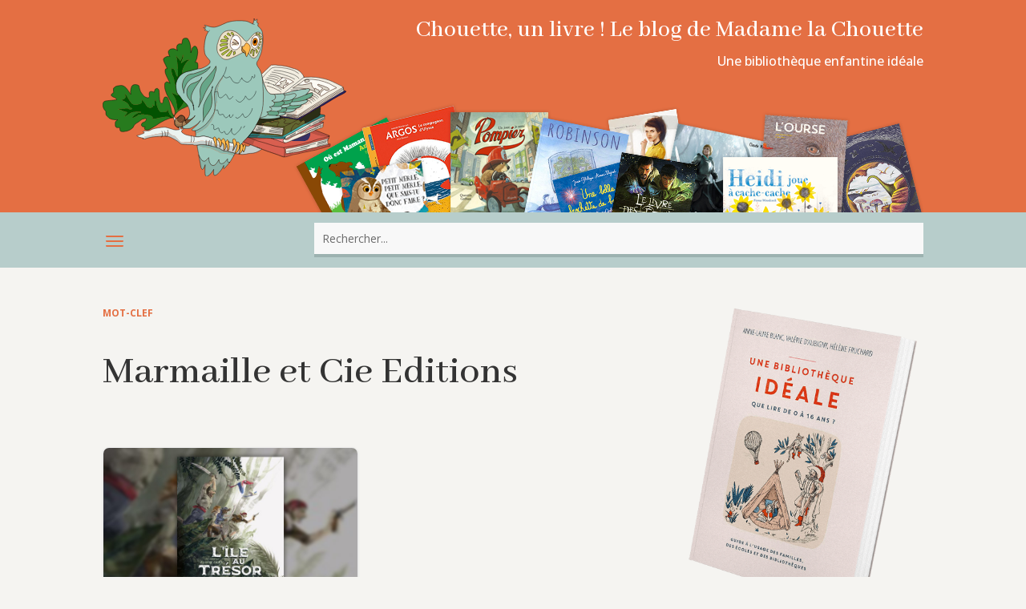

--- FILE ---
content_type: text/html; charset=UTF-8
request_url: https://www.chouetteunlivre.fr/livre-enfant/marmaille-et-cie-editions/
body_size: 18206
content:
<!DOCTYPE html>
<html lang="fr-FR">
<head>
	<meta charset="UTF-8" />
<meta http-equiv="X-UA-Compatible" content="IE=edge">
	<link rel="pingback" href="https://www.chouetteunlivre.fr/xmlrpc.php" />

	<script type="text/javascript">
		document.documentElement.className = 'js';
	</script>
	
	<meta name='robots' content='index, follow, max-image-preview:large, max-snippet:-1, max-video-preview:-1' />

	<!-- This site is optimized with the Yoast SEO plugin v26.6 - https://yoast.com/wordpress/plugins/seo/ -->
	<title>Marmaille et Cie Editions | Chouette, un livre !</title>
	<link rel="canonical" href="https://www.chouetteunlivre.fr/livre-enfant/marmaille-et-cie-editions/" />
	<meta property="og:locale" content="fr_FR" />
	<meta property="og:type" content="article" />
	<meta property="og:title" content="Marmaille et Cie Editions | Chouette, un livre !" />
	<meta property="og:url" content="https://www.chouetteunlivre.fr/livre-enfant/marmaille-et-cie-editions/" />
	<meta property="og:site_name" content="Chouette, un livre !" />
	<meta property="og:image" content="https://www.chouetteunlivre.fr/wp-content/uploads/2018/04/chouette-og-image.png" />
	<meta property="og:image:width" content="1200" />
	<meta property="og:image:height" content="630" />
	<meta property="og:image:type" content="image/png" />
	<meta name="twitter:card" content="summary_large_image" />
	<script type="application/ld+json" class="yoast-schema-graph">{"@context":"https://schema.org","@graph":[{"@type":"CollectionPage","@id":"https://www.chouetteunlivre.fr/livre-enfant/marmaille-et-cie-editions/","url":"https://www.chouetteunlivre.fr/livre-enfant/marmaille-et-cie-editions/","name":"Marmaille et Cie Editions | Chouette, un livre !","isPartOf":{"@id":"https://www.chouetteunlivre.fr/#website"},"primaryImageOfPage":{"@id":"https://www.chouetteunlivre.fr/livre-enfant/marmaille-et-cie-editions/#primaryimage"},"image":{"@id":"https://www.chouetteunlivre.fr/livre-enfant/marmaille-et-cie-editions/#primaryimage"},"thumbnailUrl":"https://www.chouetteunlivre.fr/wp-content/uploads/2021/10/L-ile-au-tresor-stevenson-oger.jpg","breadcrumb":{"@id":"https://www.chouetteunlivre.fr/livre-enfant/marmaille-et-cie-editions/#breadcrumb"},"inLanguage":"fr-FR"},{"@type":"ImageObject","inLanguage":"fr-FR","@id":"https://www.chouetteunlivre.fr/livre-enfant/marmaille-et-cie-editions/#primaryimage","url":"https://www.chouetteunlivre.fr/wp-content/uploads/2021/10/L-ile-au-tresor-stevenson-oger.jpg","contentUrl":"https://www.chouetteunlivre.fr/wp-content/uploads/2021/10/L-ile-au-tresor-stevenson-oger.jpg","width":800,"height":450,"caption":"L-ile-au-tresor-stevenson-oger"},{"@type":"BreadcrumbList","@id":"https://www.chouetteunlivre.fr/livre-enfant/marmaille-et-cie-editions/#breadcrumb","itemListElement":[{"@type":"ListItem","position":1,"name":"Accueil","item":"https://www.chouetteunlivre.fr/"},{"@type":"ListItem","position":2,"name":"Marmaille et Cie Editions"}]},{"@type":"WebSite","@id":"https://www.chouetteunlivre.fr/#website","url":"https://www.chouetteunlivre.fr/","name":"Chouette, un livre !","description":"Une bibliothèque enfantine idéale","publisher":{"@id":"https://www.chouetteunlivre.fr/#organization"},"potentialAction":[{"@type":"SearchAction","target":{"@type":"EntryPoint","urlTemplate":"https://www.chouetteunlivre.fr/?s={search_term_string}"},"query-input":{"@type":"PropertyValueSpecification","valueRequired":true,"valueName":"search_term_string"}}],"inLanguage":"fr-FR"},{"@type":"Organization","@id":"https://www.chouetteunlivre.fr/#organization","name":"Chouette, un livre !","url":"https://www.chouetteunlivre.fr/","logo":{"@type":"ImageObject","inLanguage":"fr-FR","@id":"https://www.chouetteunlivre.fr/#/schema/logo/image/","url":"https://www.chouetteunlivre.fr/wp-content/uploads/2018/04/logo-chouette-un-livre-top-v2.png","contentUrl":"https://www.chouetteunlivre.fr/wp-content/uploads/2018/04/logo-chouette-un-livre-top-v2.png","width":1000,"height":600,"caption":"Chouette, un livre !"},"image":{"@id":"https://www.chouetteunlivre.fr/#/schema/logo/image/"},"sameAs":["https://www.facebook.com/chouetteunlivre/"]}]}</script>
	<!-- / Yoast SEO plugin. -->


<link rel='dns-prefetch' href='//fonts.googleapis.com' />
<link rel="alternate" type="application/rss+xml" title="Chouette, un livre ! &raquo; Flux" href="https://www.chouetteunlivre.fr/feed/" />
<link rel="alternate" type="application/rss+xml" title="Chouette, un livre ! &raquo; Flux des commentaires" href="https://www.chouetteunlivre.fr/comments/feed/" />
<meta content="Chouette ! Un livre (Divi child theme) v.1.0.0" name="generator"/><style id='wp-block-library-inline-css' type='text/css'>
:root{--wp-block-synced-color:#7a00df;--wp-block-synced-color--rgb:122,0,223;--wp-bound-block-color:var(--wp-block-synced-color);--wp-editor-canvas-background:#ddd;--wp-admin-theme-color:#007cba;--wp-admin-theme-color--rgb:0,124,186;--wp-admin-theme-color-darker-10:#006ba1;--wp-admin-theme-color-darker-10--rgb:0,107,160.5;--wp-admin-theme-color-darker-20:#005a87;--wp-admin-theme-color-darker-20--rgb:0,90,135;--wp-admin-border-width-focus:2px}@media (min-resolution:192dpi){:root{--wp-admin-border-width-focus:1.5px}}.wp-element-button{cursor:pointer}:root .has-very-light-gray-background-color{background-color:#eee}:root .has-very-dark-gray-background-color{background-color:#313131}:root .has-very-light-gray-color{color:#eee}:root .has-very-dark-gray-color{color:#313131}:root .has-vivid-green-cyan-to-vivid-cyan-blue-gradient-background{background:linear-gradient(135deg,#00d084,#0693e3)}:root .has-purple-crush-gradient-background{background:linear-gradient(135deg,#34e2e4,#4721fb 50%,#ab1dfe)}:root .has-hazy-dawn-gradient-background{background:linear-gradient(135deg,#faaca8,#dad0ec)}:root .has-subdued-olive-gradient-background{background:linear-gradient(135deg,#fafae1,#67a671)}:root .has-atomic-cream-gradient-background{background:linear-gradient(135deg,#fdd79a,#004a59)}:root .has-nightshade-gradient-background{background:linear-gradient(135deg,#330968,#31cdcf)}:root .has-midnight-gradient-background{background:linear-gradient(135deg,#020381,#2874fc)}:root{--wp--preset--font-size--normal:16px;--wp--preset--font-size--huge:42px}.has-regular-font-size{font-size:1em}.has-larger-font-size{font-size:2.625em}.has-normal-font-size{font-size:var(--wp--preset--font-size--normal)}.has-huge-font-size{font-size:var(--wp--preset--font-size--huge)}.has-text-align-center{text-align:center}.has-text-align-left{text-align:left}.has-text-align-right{text-align:right}.has-fit-text{white-space:nowrap!important}#end-resizable-editor-section{display:none}.aligncenter{clear:both}.items-justified-left{justify-content:flex-start}.items-justified-center{justify-content:center}.items-justified-right{justify-content:flex-end}.items-justified-space-between{justify-content:space-between}.screen-reader-text{border:0;clip-path:inset(50%);height:1px;margin:-1px;overflow:hidden;padding:0;position:absolute;width:1px;word-wrap:normal!important}.screen-reader-text:focus{background-color:#ddd;clip-path:none;color:#444;display:block;font-size:1em;height:auto;left:5px;line-height:normal;padding:15px 23px 14px;text-decoration:none;top:5px;width:auto;z-index:100000}html :where(.has-border-color){border-style:solid}html :where([style*=border-top-color]){border-top-style:solid}html :where([style*=border-right-color]){border-right-style:solid}html :where([style*=border-bottom-color]){border-bottom-style:solid}html :where([style*=border-left-color]){border-left-style:solid}html :where([style*=border-width]){border-style:solid}html :where([style*=border-top-width]){border-top-style:solid}html :where([style*=border-right-width]){border-right-style:solid}html :where([style*=border-bottom-width]){border-bottom-style:solid}html :where([style*=border-left-width]){border-left-style:solid}html :where(img[class*=wp-image-]){height:auto;max-width:100%}:where(figure){margin:0 0 1em}html :where(.is-position-sticky){--wp-admin--admin-bar--position-offset:var(--wp-admin--admin-bar--height,0px)}@media screen and (max-width:600px){html :where(.is-position-sticky){--wp-admin--admin-bar--position-offset:0px}}

/*# sourceURL=wp-block-library-inline-css */
</style><style id='global-styles-inline-css' type='text/css'>
:root{--wp--preset--aspect-ratio--square: 1;--wp--preset--aspect-ratio--4-3: 4/3;--wp--preset--aspect-ratio--3-4: 3/4;--wp--preset--aspect-ratio--3-2: 3/2;--wp--preset--aspect-ratio--2-3: 2/3;--wp--preset--aspect-ratio--16-9: 16/9;--wp--preset--aspect-ratio--9-16: 9/16;--wp--preset--color--black: #000000;--wp--preset--color--cyan-bluish-gray: #abb8c3;--wp--preset--color--white: #ffffff;--wp--preset--color--pale-pink: #f78da7;--wp--preset--color--vivid-red: #cf2e2e;--wp--preset--color--luminous-vivid-orange: #ff6900;--wp--preset--color--luminous-vivid-amber: #fcb900;--wp--preset--color--light-green-cyan: #7bdcb5;--wp--preset--color--vivid-green-cyan: #00d084;--wp--preset--color--pale-cyan-blue: #8ed1fc;--wp--preset--color--vivid-cyan-blue: #0693e3;--wp--preset--color--vivid-purple: #9b51e0;--wp--preset--gradient--vivid-cyan-blue-to-vivid-purple: linear-gradient(135deg,rgb(6,147,227) 0%,rgb(155,81,224) 100%);--wp--preset--gradient--light-green-cyan-to-vivid-green-cyan: linear-gradient(135deg,rgb(122,220,180) 0%,rgb(0,208,130) 100%);--wp--preset--gradient--luminous-vivid-amber-to-luminous-vivid-orange: linear-gradient(135deg,rgb(252,185,0) 0%,rgb(255,105,0) 100%);--wp--preset--gradient--luminous-vivid-orange-to-vivid-red: linear-gradient(135deg,rgb(255,105,0) 0%,rgb(207,46,46) 100%);--wp--preset--gradient--very-light-gray-to-cyan-bluish-gray: linear-gradient(135deg,rgb(238,238,238) 0%,rgb(169,184,195) 100%);--wp--preset--gradient--cool-to-warm-spectrum: linear-gradient(135deg,rgb(74,234,220) 0%,rgb(151,120,209) 20%,rgb(207,42,186) 40%,rgb(238,44,130) 60%,rgb(251,105,98) 80%,rgb(254,248,76) 100%);--wp--preset--gradient--blush-light-purple: linear-gradient(135deg,rgb(255,206,236) 0%,rgb(152,150,240) 100%);--wp--preset--gradient--blush-bordeaux: linear-gradient(135deg,rgb(254,205,165) 0%,rgb(254,45,45) 50%,rgb(107,0,62) 100%);--wp--preset--gradient--luminous-dusk: linear-gradient(135deg,rgb(255,203,112) 0%,rgb(199,81,192) 50%,rgb(65,88,208) 100%);--wp--preset--gradient--pale-ocean: linear-gradient(135deg,rgb(255,245,203) 0%,rgb(182,227,212) 50%,rgb(51,167,181) 100%);--wp--preset--gradient--electric-grass: linear-gradient(135deg,rgb(202,248,128) 0%,rgb(113,206,126) 100%);--wp--preset--gradient--midnight: linear-gradient(135deg,rgb(2,3,129) 0%,rgb(40,116,252) 100%);--wp--preset--font-size--small: 13px;--wp--preset--font-size--medium: 20px;--wp--preset--font-size--large: 36px;--wp--preset--font-size--x-large: 42px;--wp--preset--spacing--20: 0.44rem;--wp--preset--spacing--30: 0.67rem;--wp--preset--spacing--40: 1rem;--wp--preset--spacing--50: 1.5rem;--wp--preset--spacing--60: 2.25rem;--wp--preset--spacing--70: 3.38rem;--wp--preset--spacing--80: 5.06rem;--wp--preset--shadow--natural: 6px 6px 9px rgba(0, 0, 0, 0.2);--wp--preset--shadow--deep: 12px 12px 50px rgba(0, 0, 0, 0.4);--wp--preset--shadow--sharp: 6px 6px 0px rgba(0, 0, 0, 0.2);--wp--preset--shadow--outlined: 6px 6px 0px -3px rgb(255, 255, 255), 6px 6px rgb(0, 0, 0);--wp--preset--shadow--crisp: 6px 6px 0px rgb(0, 0, 0);}:root { --wp--style--global--content-size: 823px;--wp--style--global--wide-size: 1080px; }:where(body) { margin: 0; }.wp-site-blocks > .alignleft { float: left; margin-right: 2em; }.wp-site-blocks > .alignright { float: right; margin-left: 2em; }.wp-site-blocks > .aligncenter { justify-content: center; margin-left: auto; margin-right: auto; }:where(.is-layout-flex){gap: 0.5em;}:where(.is-layout-grid){gap: 0.5em;}.is-layout-flow > .alignleft{float: left;margin-inline-start: 0;margin-inline-end: 2em;}.is-layout-flow > .alignright{float: right;margin-inline-start: 2em;margin-inline-end: 0;}.is-layout-flow > .aligncenter{margin-left: auto !important;margin-right: auto !important;}.is-layout-constrained > .alignleft{float: left;margin-inline-start: 0;margin-inline-end: 2em;}.is-layout-constrained > .alignright{float: right;margin-inline-start: 2em;margin-inline-end: 0;}.is-layout-constrained > .aligncenter{margin-left: auto !important;margin-right: auto !important;}.is-layout-constrained > :where(:not(.alignleft):not(.alignright):not(.alignfull)){max-width: var(--wp--style--global--content-size);margin-left: auto !important;margin-right: auto !important;}.is-layout-constrained > .alignwide{max-width: var(--wp--style--global--wide-size);}body .is-layout-flex{display: flex;}.is-layout-flex{flex-wrap: wrap;align-items: center;}.is-layout-flex > :is(*, div){margin: 0;}body .is-layout-grid{display: grid;}.is-layout-grid > :is(*, div){margin: 0;}body{padding-top: 0px;padding-right: 0px;padding-bottom: 0px;padding-left: 0px;}:root :where(.wp-element-button, .wp-block-button__link){background-color: #32373c;border-width: 0;color: #fff;font-family: inherit;font-size: inherit;font-style: inherit;font-weight: inherit;letter-spacing: inherit;line-height: inherit;padding-top: calc(0.667em + 2px);padding-right: calc(1.333em + 2px);padding-bottom: calc(0.667em + 2px);padding-left: calc(1.333em + 2px);text-decoration: none;text-transform: inherit;}.has-black-color{color: var(--wp--preset--color--black) !important;}.has-cyan-bluish-gray-color{color: var(--wp--preset--color--cyan-bluish-gray) !important;}.has-white-color{color: var(--wp--preset--color--white) !important;}.has-pale-pink-color{color: var(--wp--preset--color--pale-pink) !important;}.has-vivid-red-color{color: var(--wp--preset--color--vivid-red) !important;}.has-luminous-vivid-orange-color{color: var(--wp--preset--color--luminous-vivid-orange) !important;}.has-luminous-vivid-amber-color{color: var(--wp--preset--color--luminous-vivid-amber) !important;}.has-light-green-cyan-color{color: var(--wp--preset--color--light-green-cyan) !important;}.has-vivid-green-cyan-color{color: var(--wp--preset--color--vivid-green-cyan) !important;}.has-pale-cyan-blue-color{color: var(--wp--preset--color--pale-cyan-blue) !important;}.has-vivid-cyan-blue-color{color: var(--wp--preset--color--vivid-cyan-blue) !important;}.has-vivid-purple-color{color: var(--wp--preset--color--vivid-purple) !important;}.has-black-background-color{background-color: var(--wp--preset--color--black) !important;}.has-cyan-bluish-gray-background-color{background-color: var(--wp--preset--color--cyan-bluish-gray) !important;}.has-white-background-color{background-color: var(--wp--preset--color--white) !important;}.has-pale-pink-background-color{background-color: var(--wp--preset--color--pale-pink) !important;}.has-vivid-red-background-color{background-color: var(--wp--preset--color--vivid-red) !important;}.has-luminous-vivid-orange-background-color{background-color: var(--wp--preset--color--luminous-vivid-orange) !important;}.has-luminous-vivid-amber-background-color{background-color: var(--wp--preset--color--luminous-vivid-amber) !important;}.has-light-green-cyan-background-color{background-color: var(--wp--preset--color--light-green-cyan) !important;}.has-vivid-green-cyan-background-color{background-color: var(--wp--preset--color--vivid-green-cyan) !important;}.has-pale-cyan-blue-background-color{background-color: var(--wp--preset--color--pale-cyan-blue) !important;}.has-vivid-cyan-blue-background-color{background-color: var(--wp--preset--color--vivid-cyan-blue) !important;}.has-vivid-purple-background-color{background-color: var(--wp--preset--color--vivid-purple) !important;}.has-black-border-color{border-color: var(--wp--preset--color--black) !important;}.has-cyan-bluish-gray-border-color{border-color: var(--wp--preset--color--cyan-bluish-gray) !important;}.has-white-border-color{border-color: var(--wp--preset--color--white) !important;}.has-pale-pink-border-color{border-color: var(--wp--preset--color--pale-pink) !important;}.has-vivid-red-border-color{border-color: var(--wp--preset--color--vivid-red) !important;}.has-luminous-vivid-orange-border-color{border-color: var(--wp--preset--color--luminous-vivid-orange) !important;}.has-luminous-vivid-amber-border-color{border-color: var(--wp--preset--color--luminous-vivid-amber) !important;}.has-light-green-cyan-border-color{border-color: var(--wp--preset--color--light-green-cyan) !important;}.has-vivid-green-cyan-border-color{border-color: var(--wp--preset--color--vivid-green-cyan) !important;}.has-pale-cyan-blue-border-color{border-color: var(--wp--preset--color--pale-cyan-blue) !important;}.has-vivid-cyan-blue-border-color{border-color: var(--wp--preset--color--vivid-cyan-blue) !important;}.has-vivid-purple-border-color{border-color: var(--wp--preset--color--vivid-purple) !important;}.has-vivid-cyan-blue-to-vivid-purple-gradient-background{background: var(--wp--preset--gradient--vivid-cyan-blue-to-vivid-purple) !important;}.has-light-green-cyan-to-vivid-green-cyan-gradient-background{background: var(--wp--preset--gradient--light-green-cyan-to-vivid-green-cyan) !important;}.has-luminous-vivid-amber-to-luminous-vivid-orange-gradient-background{background: var(--wp--preset--gradient--luminous-vivid-amber-to-luminous-vivid-orange) !important;}.has-luminous-vivid-orange-to-vivid-red-gradient-background{background: var(--wp--preset--gradient--luminous-vivid-orange-to-vivid-red) !important;}.has-very-light-gray-to-cyan-bluish-gray-gradient-background{background: var(--wp--preset--gradient--very-light-gray-to-cyan-bluish-gray) !important;}.has-cool-to-warm-spectrum-gradient-background{background: var(--wp--preset--gradient--cool-to-warm-spectrum) !important;}.has-blush-light-purple-gradient-background{background: var(--wp--preset--gradient--blush-light-purple) !important;}.has-blush-bordeaux-gradient-background{background: var(--wp--preset--gradient--blush-bordeaux) !important;}.has-luminous-dusk-gradient-background{background: var(--wp--preset--gradient--luminous-dusk) !important;}.has-pale-ocean-gradient-background{background: var(--wp--preset--gradient--pale-ocean) !important;}.has-electric-grass-gradient-background{background: var(--wp--preset--gradient--electric-grass) !important;}.has-midnight-gradient-background{background: var(--wp--preset--gradient--midnight) !important;}.has-small-font-size{font-size: var(--wp--preset--font-size--small) !important;}.has-medium-font-size{font-size: var(--wp--preset--font-size--medium) !important;}.has-large-font-size{font-size: var(--wp--preset--font-size--large) !important;}.has-x-large-font-size{font-size: var(--wp--preset--font-size--x-large) !important;}
/*# sourceURL=global-styles-inline-css */
</style>

<link rel='stylesheet' id='divi-fontawesome-gtm-css' href='https://www.chouetteunlivre.fr/wp-content/plugins/divi-fontawesome-gtm/vendor/font-awesome-4.7.0/css/font-awesome.min.css?ver=1.2.2' type='text/css' media='all' />
<link rel='stylesheet' id='divi-fontawesome-gtm-custom-css' href='https://www.chouetteunlivre.fr/wp-content/plugins/divi-fontawesome-gtm/assets/divi-fontawesome-gtm.css?ver=1.2.2' type='text/css' media='all' />
<link rel='stylesheet' id='widgetopts-styles-css' href='https://www.chouetteunlivre.fr/wp-content/plugins/widget-options/assets/css/widget-options.css?ver=4.1.3' type='text/css' media='all' />
<link rel='stylesheet' id='custom-back-to-top-css' href='https://www.chouetteunlivre.fr/wp-content/plugins/divi-100-back-to-top/assets/css/style.css?ver=20160602' type='text/css' media='all' />
<link rel='stylesheet' id='custom-hamburger-menus-css' href='https://www.chouetteunlivre.fr/wp-content/plugins/divi-100-hamburger-menu/assets/css/style.css?ver=20160602' type='text/css' media='all' />
<style id='custom-hamburger-menus-inline-css' type='text/css'>
body.et_divi_100_custom_hamburger_menu .et_divi_100_custom_hamburger_menu__icon div {
					background: #e46f43;
				}
body.et_divi_100_custom_hamburger_menu .et_divi_100_custom_hamburger_menu__icon.et_divi_100_custom_hamburger_menu__icon--toggled div {
					background: #e46f43;
				}
/*# sourceURL=custom-hamburger-menus-inline-css */
</style>
<link rel='stylesheet' id='megamenu-css' href='https://www.chouetteunlivre.fr/wp-content/uploads/maxmegamenu/style.css?ver=3f60c6' type='text/css' media='all' />
<link rel='stylesheet' id='dashicons-css' href='https://www.chouetteunlivre.fr/wp-includes/css/dashicons.min.css?ver=ffba24be05cc5d7c3f8c882e58d84364' type='text/css' media='all' />
<link rel='stylesheet' id='et-divi-open-sans-css' href='https://fonts.googleapis.com/css?family=Open+Sans:300italic,400italic,600italic,700italic,800italic,400,300,600,700,800&#038;subset=cyrillic,cyrillic-ext,greek,greek-ext,hebrew,latin,latin-ext,vietnamese&#038;display=swap' type='text/css' media='all' />
<link rel='stylesheet' id='taxopress-frontend-css-css' href='https://www.chouetteunlivre.fr/wp-content/plugins/simple-tags/assets/frontend/css/frontend.css?ver=3.42.0' type='text/css' media='all' />
<link rel='stylesheet' id='Divi-Blog-Extras-styles-css' href='https://www.chouetteunlivre.fr/wp-content/plugins/Divi-Blog-Extras/styles/style.min.css?ver=2.7.0' type='text/css' media='all' />
<style id='wp-typography-custom-inline-css' type='text/css'>
sup, sub{font-size: 75%;line-height: 100%}sup{vertical-align: 60%}sub{vertical-align: -10%}.amp{font-family: Baskerville, "Goudy Old Style", Palatino, "Book Antiqua", "Warnock Pro", serif;font-size: 1.1em;font-style: italic;font-weight: normal;line-height: 1em}.caps{font-size: 90%}.dquo{margin-left: -0.4em}.quo{margin-left: -0.2em}.pull-single{margin-left: -0.15em}.push-single{margin-right: 0.15em}.pull-double{margin-left: -0.38em}.push-double{margin-right: 0.38em}
/*# sourceURL=wp-typography-custom-inline-css */
</style>
<style id='wp-typography-safari-font-workaround-inline-css' type='text/css'>
body {-webkit-font-feature-settings: "liga";font-feature-settings: "liga";-ms-font-feature-settings: normal;}
/*# sourceURL=wp-typography-safari-font-workaround-inline-css */
</style>
<link rel='stylesheet' id='algolia-autocomplete-css' href='https://www.chouetteunlivre.fr/wp-content/plugins/search-by-algolia-instant-relevant-results/includes/../css/algolia-autocomplete.css?ver=2.11.3' type='text/css' media='screen' />
<link rel='stylesheet' id='divi-style-parent-css' href='https://www.chouetteunlivre.fr/wp-content/themes/Divi/style-static.min.css?ver=4.27.4' type='text/css' media='all' />
<link rel='stylesheet' id='child-style-css' href='https://www.chouetteunlivre.fr/wp-content/themes/divi-child/style.css?ver=4.27.4' type='text/css' media='all' />
<link rel='stylesheet' id='divi-style-css' href='https://www.chouetteunlivre.fr/wp-content/themes/divi-child/style.css?ver=4.27.4' type='text/css' media='all' />
<style id='divi-style-inline-css' type='text/css'>

				picture#logo {
					display: inherit;
				}
				picture#logo source, picture#logo img {
					width: auto;
					max-height: 100%;
					vertical-align: middle;
				}
				@media (min-width: 981px) {
					.et_vertical_nav #main-header picture#logo source,
					.et_vertical_nav #main-header picture#logo img {
						margin-bottom: 28px;
					}
				}
			
/*# sourceURL=divi-style-inline-css */
</style>
<script type="text/javascript" src="https://www.chouetteunlivre.fr/wp-content/plugins/related-posts-thumbnails/assets/js/front.min.js?ver=4.3.1" id="rpt_front_style-js"></script>
<script type="text/javascript" src="https://www.chouetteunlivre.fr/wp-includes/js/jquery/jquery.min.js?ver=3.7.1" id="jquery-core-js"></script>
<script type="text/javascript" src="https://www.chouetteunlivre.fr/wp-includes/js/jquery/jquery-migrate.min.js?ver=3.4.1" id="jquery-migrate-js"></script>
<script type="text/javascript" src="https://www.chouetteunlivre.fr/wp-content/plugins/related-posts-thumbnails/assets/js/lazy-load.js?ver=4.3.1" id="rpt-lazy-load-js"></script>
<script type="text/javascript" src="https://www.chouetteunlivre.fr/wp-content/plugins/simple-tags/assets/frontend/js/frontend.js?ver=3.42.0" id="taxopress-frontend-js-js"></script>
<script type="text/javascript" src="https://www.chouetteunlivre.fr/wp-includes/js/underscore.min.js?ver=1.13.7" id="underscore-js"></script>
<script type="text/javascript" id="wp-util-js-extra">
/* <![CDATA[ */
var _wpUtilSettings = {"ajax":{"url":"/wp-admin/admin-ajax.php"}};
//# sourceURL=wp-util-js-extra
/* ]]> */
</script>
<script type="text/javascript" src="https://www.chouetteunlivre.fr/wp-includes/js/wp-util.min.js?ver=ffba24be05cc5d7c3f8c882e58d84364" id="wp-util-js"></script>
<script type="text/javascript" src="https://www.chouetteunlivre.fr/wp-content/plugins/search-by-algolia-instant-relevant-results/includes/../js/algoliasearch/algoliasearch.jquery.min.js?ver=2.11.3" id="algolia-search-js"></script>
<script type="text/javascript" src="https://www.chouetteunlivre.fr/wp-content/plugins/search-by-algolia-instant-relevant-results/includes/../js/autocomplete.js/autocomplete.min.js?ver=2.11.3" id="algolia-autocomplete-js"></script>
<script type="text/javascript" src="https://www.chouetteunlivre.fr/wp-content/plugins/search-by-algolia-instant-relevant-results/includes/../js/autocomplete-noconflict.js?ver=2.11.3" id="algolia-autocomplete-noconflict-js"></script>
<link rel="https://api.w.org/" href="https://www.chouetteunlivre.fr/wp-json/" /><link rel="alternate" title="JSON" type="application/json" href="https://www.chouetteunlivre.fr/wp-json/wp/v2/tags/4834" /><link rel="EditURI" type="application/rsd+xml" title="RSD" href="https://www.chouetteunlivre.fr/xmlrpc.php?rsd" />
        <style>
            #related_posts_thumbnails li {
                border-right: 1px solid #FFFFFF;
                background-color:             }

            #related_posts_thumbnails li:hover {
                background-color: #f5f4f1;
            }

            .relpost_content {
                font-size: 12px;
                color: #333333;
            }

            .relpost-block-single {
                background-color: ;
                border-right: 1px solid #FFFFFF;
                border-left: 1px solid #FFFFFF;
                margin-right: -1px;
            }

            .relpost-block-single:hover {
                background-color: #f5f4f1;
            }
        </style>

        <meta name="viewport" content="width=device-width, initial-scale=1.0, maximum-scale=1.0, user-scalable=0" /><link rel="shortcut icon" href="https://www.chouetteunlivre.fr/wp-content/uploads/2018/04/favicon-64.png" /><style type="text/css">a.st_tag, a.internal_tag, .st_tag, .internal_tag { text-decoration: underline !important; }</style><script type="text/javascript">var algolia = {"debug":false,"application_id":"H3WQHVRFSO","search_api_key":"9e19dba5b74a2372c4cea70e7f42b553","powered_by_enabled":true,"query":"","autocomplete":{"sources":[{"index_id":"posts_post","index_name":"wp_posts_post","label":"Articles","admin_name":"Articles","position":10,"max_suggestions":10,"tmpl_suggestion":"autocomplete-post-suggestion","enabled":true}],"input_selector":"input[name='s']:not('.no-autocomplete')"},"indices":{"posts_post":{"name":"wp_posts_post","id":"posts_post","enabled":true,"replicas":[]}}};</script><style type="text/css" id="custom-background-css">
body.custom-background { background-color: #f5f4f1; }
</style>
	<script type="text/javascript">
jQuery(document).ready(function(){
jQuery(".et-social-icon a").attr('target', '_blank');
});
</script>
<!-- MailerLite Universal -->
<script>
    (function(w,d,e,u,f,l,n){w[f]=w[f]||function(){(w[f].q=w[f].q||[])
    .push(arguments);},l=d.createElement(e),l.async=1,l.src=u,
    n=d.getElementsByTagName(e)[0],n.parentNode.insertBefore(l,n);})
    (window,document,'script','https://assets.mailerlite.com/js/universal.js','ml');
    ml('account', '780582');
</script>
<!-- End MailerLite Universal --><link rel="stylesheet" id="et-divi-customizer-global-cached-inline-styles" href="https://www.chouetteunlivre.fr/wp-content/et-cache/global/et-divi-customizer-global.min.css?ver=1763923256" /><link rel="stylesheet" id="et-core-unified-cpt-7592-cached-inline-styles" href="https://www.chouetteunlivre.fr/wp-content/et-cache/7592/et-core-unified-cpt-7592.min.css?ver=1763923745" /><link rel="stylesheet" id="et-core-unified-cpt-deferred-7592-cached-inline-styles" href="https://www.chouetteunlivre.fr/wp-content/et-cache/7592/et-core-unified-cpt-deferred-7592.min.css?ver=1763923257" /><link rel="stylesheet" id="et-core-unified-cpt-7830-cached-inline-styles" href="https://www.chouetteunlivre.fr/wp-content/et-cache/7830/et-core-unified-cpt-7830.min.css?ver=1763923797" /><link rel="stylesheet" id="et-core-unified-cpt-deferred-7830-cached-inline-styles" href="https://www.chouetteunlivre.fr/wp-content/et-cache/7830/et-core-unified-cpt-deferred-7830.min.css?ver=1763923257" /><style id="et-critical-inline-css"></style>
<link rel="preload" as="style" id="et-core-unified-cpt-deferred-7570-cached-inline-styles" href="https://www.chouetteunlivre.fr/wp-content/et-cache/7570/et-core-unified-cpt-deferred-7570.min.css?ver=1763923257" onload="this.onload=null;this.rel='stylesheet';" /><style type="text/css">/** Mega Menu CSS: fs **/</style>
<script type="text/html" id="tmpl-autocomplete-header">
  <div class="autocomplete-header">
	<div class="autocomplete-header-title">{{{ data.label }}}</div>
	<div class="clear"></div>
  </div>
</script>

<script type="text/html" id="tmpl-autocomplete-post-suggestion">
  <a class="suggestion-link" href="{{ data.permalink }}" title="{{ data.post_title }}">
	<# if ( data.images.thumbnail ) { #>
	  <img class="suggestion-post-thumbnail" src="{{ data.images.thumbnail.url }}" alt="{{ data.post_title }}">
	  <# } #>
		<div class="suggestion-post-attributes">
		  <span class="suggestion-post-title">{{{ data._highlightResult.post_title.value }}}</span>
		  <# if ( data._snippetResult['content'] ) { #>
			<span class="suggestion-post-content">{{{ data._snippetResult['content'].value }}}</span>
			<# } #>
		</div>
  </a>
</script>

<script type="text/html" id="tmpl-autocomplete-term-suggestion">
  <a class="suggestion-link" href="{{ data.permalink }}" title="{{ data.name }}">
	<svg viewBox="0 0 21 21" width="21" height="21">
	  <svg width="21" height="21" viewBox="0 0 21 21">
		<path
			d="M4.662 8.72l-1.23 1.23c-.682.682-.68 1.792.004 2.477l5.135 5.135c.7.693 1.8.688 2.48.005l1.23-1.23 5.35-5.346c.31-.31.54-.92.51-1.36l-.32-4.29c-.09-1.09-1.05-2.06-2.15-2.14l-4.3-.33c-.43-.03-1.05.2-1.36.51l-.79.8-2.27 2.28-2.28 2.27zm9.826-.98c.69 0 1.25-.56 1.25-1.25s-.56-1.25-1.25-1.25-1.25.56-1.25 1.25.56 1.25 1.25 1.25z"
			fill-rule="evenodd"></path>
	  </svg>
	</svg>
	<span class="suggestion-post-title">{{{ data._highlightResult.name.value }}}</span>
  </a>
</script>

<script type="text/html" id="tmpl-autocomplete-user-suggestion">
  <a class="suggestion-link user-suggestion-link" href="{{ data.posts_url }}" title="{{ data.display_name }}">
	<# if ( data.avatar_url ) { #>
	  <img class="suggestion-user-thumbnail" src="{{ data.avatar_url }}" alt="{{ data.display_name }}">
	  <# } #>

		<span class="suggestion-post-title">{{{ data._highlightResult.display_name.value }}}</span>
  </a>
</script>

<script type="text/html" id="tmpl-autocomplete-footer">
  <div class="autocomplete-footer">
	<div class="autocomplete-footer-branding">
	  <a href="#" class="algolia-powered-by-link" title="Algolia">
		<svg width="130" viewBox="0 0 130 18" xmlns="http://www.w3.org/2000/svg">
		  <title>Search by Algolia</title>
		  <defs>
			<linearGradient x1="-36.868%" y1="134.936%" x2="129.432%" y2="-27.7%" id="a">
			  <stop stop-color="#00AEFF" offset="0%"/>
			  <stop stop-color="#3369E7" offset="100%"/>
			</linearGradient>
		  </defs>
		  <g fill="none" fill-rule="evenodd">
			<path
				d="M59.399.022h13.299a2.372 2.372 0 0 1 2.377 2.364V15.62a2.372 2.372 0 0 1-2.377 2.364H59.399a2.372 2.372 0 0 1-2.377-2.364V2.381A2.368 2.368 0 0 1 59.399.022z"
				fill="url(#a)"/>
			<path
				d="M66.257 4.56c-2.815 0-5.1 2.272-5.1 5.078 0 2.806 2.284 5.072 5.1 5.072 2.815 0 5.1-2.272 5.1-5.078 0-2.806-2.279-5.072-5.1-5.072zm0 8.652c-1.983 0-3.593-1.602-3.593-3.574 0-1.972 1.61-3.574 3.593-3.574 1.983 0 3.593 1.602 3.593 3.574a3.582 3.582 0 0 1-3.593 3.574zm0-6.418v2.664c0 .076.082.131.153.093l2.377-1.226c.055-.027.071-.093.044-.147a2.96 2.96 0 0 0-2.465-1.487c-.055 0-.11.044-.11.104l.001-.001zm-3.33-1.956l-.312-.311a.783.783 0 0 0-1.106 0l-.372.37a.773.773 0 0 0 0 1.101l.307.305c.049.049.121.038.164-.011.181-.245.378-.479.597-.697.225-.223.455-.42.707-.599.055-.033.06-.109.016-.158h-.001zm5.001-.806v-.616a.781.781 0 0 0-.783-.779h-1.824a.78.78 0 0 0-.783.779v.632c0 .071.066.12.137.104a5.736 5.736 0 0 1 1.588-.223c.52 0 1.035.071 1.534.207a.106.106 0 0 0 .131-.104z"
				fill="#FFF"/>
			<path
				d="M102.162 13.762c0 1.455-.372 2.517-1.123 3.193-.75.676-1.895 1.013-3.44 1.013-.564 0-1.736-.109-2.673-.316l.345-1.689c.783.163 1.819.207 2.361.207.86 0 1.473-.174 1.84-.523.367-.349.548-.866.548-1.553v-.349a6.374 6.374 0 0 1-.838.316 4.151 4.151 0 0 1-1.194.158 4.515 4.515 0 0 1-1.616-.278 3.385 3.385 0 0 1-1.254-.817 3.744 3.744 0 0 1-.811-1.351c-.192-.539-.29-1.504-.29-2.212 0-.665.104-1.498.307-2.054a3.925 3.925 0 0 1 .904-1.433 4.124 4.124 0 0 1 1.441-.926 5.31 5.31 0 0 1 1.945-.365c.696 0 1.337.087 1.961.191a15.86 15.86 0 0 1 1.588.332v8.456h-.001zm-5.954-4.206c0 .893.197 1.885.592 2.299.394.414.904.621 1.528.621.34 0 .663-.049.964-.142a2.75 2.75 0 0 0 .734-.332v-5.29a8.531 8.531 0 0 0-1.413-.18c-.778-.022-1.369.294-1.786.801-.411.507-.619 1.395-.619 2.223zm16.12 0c0 .719-.104 1.264-.318 1.858a4.389 4.389 0 0 1-.904 1.52c-.389.42-.854.746-1.402.975-.548.229-1.391.36-1.813.36-.422-.005-1.26-.125-1.802-.36a4.088 4.088 0 0 1-1.397-.975 4.486 4.486 0 0 1-.909-1.52 5.037 5.037 0 0 1-.329-1.858c0-.719.099-1.411.318-1.999.219-.588.526-1.09.92-1.509.394-.42.865-.741 1.402-.97a4.547 4.547 0 0 1 1.786-.338 4.69 4.69 0 0 1 1.791.338c.548.229 1.019.55 1.402.97.389.42.69.921.909 1.509.23.588.345 1.28.345 1.999h.001zm-2.191.005c0-.921-.203-1.689-.597-2.223-.394-.539-.948-.806-1.654-.806-.707 0-1.26.267-1.654.806-.394.539-.586 1.302-.586 2.223 0 .932.197 1.558.592 2.098.394.545.948.812 1.654.812.707 0 1.26-.272 1.654-.812.394-.545.592-1.166.592-2.098h-.001zm6.962 4.707c-3.511.016-3.511-2.822-3.511-3.274L113.583.926l2.142-.338v10.003c0 .256 0 1.88 1.375 1.885v1.792h-.001zm3.774 0h-2.153V5.072l2.153-.338v9.534zm-1.079-10.542c.718 0 1.304-.578 1.304-1.291 0-.714-.581-1.291-1.304-1.291-.723 0-1.304.578-1.304 1.291 0 .714.586 1.291 1.304 1.291zm6.431 1.013c.707 0 1.304.087 1.786.262.482.174.871.42 1.156.73.285.311.488.735.608 1.182.126.447.186.937.186 1.476v5.481a25.24 25.24 0 0 1-1.495.251c-.668.098-1.419.147-2.251.147a6.829 6.829 0 0 1-1.517-.158 3.213 3.213 0 0 1-1.178-.507 2.455 2.455 0 0 1-.761-.904c-.181-.37-.274-.893-.274-1.438 0-.523.104-.855.307-1.215.208-.36.487-.654.838-.883a3.609 3.609 0 0 1 1.227-.49 7.073 7.073 0 0 1 2.202-.103c.263.027.537.076.833.147v-.349c0-.245-.027-.479-.088-.697a1.486 1.486 0 0 0-.307-.583c-.148-.169-.34-.3-.581-.392a2.536 2.536 0 0 0-.915-.163c-.493 0-.942.06-1.353.131-.411.071-.75.153-1.008.245l-.257-1.749c.268-.093.668-.185 1.183-.278a9.335 9.335 0 0 1 1.66-.142l-.001-.001zm.181 7.731c.657 0 1.145-.038 1.484-.104v-2.168a5.097 5.097 0 0 0-1.978-.104c-.241.033-.46.098-.652.191a1.167 1.167 0 0 0-.466.392c-.121.169-.175.267-.175.523 0 .501.175.79.493.981.323.196.75.289 1.293.289h.001zM84.109 4.794c.707 0 1.304.087 1.786.262.482.174.871.42 1.156.73.29.316.487.735.608 1.182.126.447.186.937.186 1.476v5.481a25.24 25.24 0 0 1-1.495.251c-.668.098-1.419.147-2.251.147a6.829 6.829 0 0 1-1.517-.158 3.213 3.213 0 0 1-1.178-.507 2.455 2.455 0 0 1-.761-.904c-.181-.37-.274-.893-.274-1.438 0-.523.104-.855.307-1.215.208-.36.487-.654.838-.883a3.609 3.609 0 0 1 1.227-.49 7.073 7.073 0 0 1 2.202-.103c.257.027.537.076.833.147v-.349c0-.245-.027-.479-.088-.697a1.486 1.486 0 0 0-.307-.583c-.148-.169-.34-.3-.581-.392a2.536 2.536 0 0 0-.915-.163c-.493 0-.942.06-1.353.131-.411.071-.75.153-1.008.245l-.257-1.749c.268-.093.668-.185 1.183-.278a8.89 8.89 0 0 1 1.66-.142l-.001-.001zm.186 7.736c.657 0 1.145-.038 1.484-.104v-2.168a5.097 5.097 0 0 0-1.978-.104c-.241.033-.46.098-.652.191a1.167 1.167 0 0 0-.466.392c-.121.169-.175.267-.175.523 0 .501.175.79.493.981.318.191.75.289 1.293.289h.001zm8.682 1.738c-3.511.016-3.511-2.822-3.511-3.274L89.461.926l2.142-.338v10.003c0 .256 0 1.88 1.375 1.885v1.792h-.001z"
				fill="#182359"/>
			<path
				d="M5.027 11.025c0 .698-.252 1.246-.757 1.644-.505.397-1.201.596-2.089.596-.888 0-1.615-.138-2.181-.414v-1.214c.358.168.739.301 1.141.397.403.097.778.145 1.125.145.508 0 .884-.097 1.125-.29a.945.945 0 0 0 .363-.779.978.978 0 0 0-.333-.747c-.222-.204-.68-.446-1.375-.725-.716-.29-1.221-.621-1.515-.994-.294-.372-.44-.82-.44-1.343 0-.655.233-1.171.698-1.547.466-.376 1.09-.564 1.875-.564.752 0 1.5.165 2.245.494l-.408 1.047c-.698-.294-1.321-.44-1.869-.44-.415 0-.73.09-.945.271a.89.89 0 0 0-.322.717c0 .204.043.379.129.524.086.145.227.282.424.411.197.129.551.299 1.063.51.577.24.999.464 1.268.671.269.208.466.442.591.704.125.261.188.569.188.924l-.001.002zm3.98 2.24c-.924 0-1.646-.269-2.167-.808-.521-.539-.782-1.281-.782-2.226 0-.97.242-1.733.725-2.288.483-.555 1.148-.833 1.993-.833.784 0 1.404.238 1.858.714.455.476.682 1.132.682 1.966v.682H7.357c.018.577.174 1.02.467 1.329.294.31.707.465 1.241.465.351 0 .678-.033.98-.099a5.1 5.1 0 0 0 .975-.33v1.026a3.865 3.865 0 0 1-.935.312 5.723 5.723 0 0 1-1.08.091l.002-.001zm-.231-5.199c-.401 0-.722.127-.964.381s-.386.625-.432 1.112h2.696c-.007-.491-.125-.862-.354-1.115-.229-.252-.544-.379-.945-.379l-.001.001zm7.692 5.092l-.252-.827h-.043c-.286.362-.575.608-.865.739-.29.131-.662.196-1.117.196-.584 0-1.039-.158-1.367-.473-.328-.315-.491-.761-.491-1.337 0-.612.227-1.074.682-1.386.455-.312 1.148-.482 2.079-.51l1.026-.032v-.317c0-.38-.089-.663-.266-.851-.177-.188-.452-.282-.824-.282-.304 0-.596.045-.876.134a6.68 6.68 0 0 0-.806.317l-.408-.902a4.414 4.414 0 0 1 1.058-.384 4.856 4.856 0 0 1 1.085-.132c.756 0 1.326.165 1.711.494.385.329.577.847.577 1.552v4.002h-.902l-.001-.001zm-1.88-.859c.458 0 .826-.128 1.104-.384.278-.256.416-.615.416-1.077v-.516l-.763.032c-.594.021-1.027.121-1.297.298s-.406.448-.406.814c0 .265.079.47.236.615.158.145.394.218.709.218h.001zm7.557-5.189c.254 0 .464.018.628.054l-.124 1.176a2.383 2.383 0 0 0-.559-.064c-.505 0-.914.165-1.227.494-.313.329-.47.757-.47 1.284v3.105h-1.262V7.218h.988l.167 1.047h.064c.197-.354.454-.636.771-.843a1.83 1.83 0 0 1 1.023-.312h.001zm4.125 6.155c-.899 0-1.582-.262-2.049-.787-.467-.525-.701-1.277-.701-2.259 0-.999.244-1.767.733-2.304.489-.537 1.195-.806 2.119-.806.627 0 1.191.116 1.692.349l-.381 1.015c-.534-.208-.974-.312-1.321-.312-1.028 0-1.542.682-1.542 2.046 0 .666.128 1.166.384 1.501.256.335.631.502 1.125.502a3.23 3.23 0 0 0 1.595-.419v1.101a2.53 2.53 0 0 1-.722.285 4.356 4.356 0 0 1-.932.086v.002zm8.277-.107h-1.268V9.506c0-.458-.092-.8-.277-1.026-.184-.226-.477-.338-.878-.338-.53 0-.919.158-1.168.475-.249.317-.373.848-.373 1.593v2.949h-1.262V4.801h1.262v2.122c0 .34-.021.704-.064 1.09h.081a1.76 1.76 0 0 1 .717-.666c.306-.158.663-.236 1.072-.236 1.439 0 2.159.725 2.159 2.175v3.873l-.001-.001zm7.649-6.048c.741 0 1.319.269 1.732.806.414.537.62 1.291.62 2.261 0 .974-.209 1.732-.628 2.275-.419.542-1.001.814-1.746.814-.752 0-1.336-.27-1.751-.811h-.086l-.231.704h-.945V4.801h1.262v1.987l-.021.655-.032.553h.054c.401-.591.992-.886 1.772-.886zm-.328 1.031c-.508 0-.875.149-1.098.448-.224.299-.339.799-.346 1.501v.086c0 .723.115 1.247.344 1.571.229.324.603.486 1.123.486.448 0 .787-.177 1.018-.532.231-.354.346-.867.346-1.536 0-1.35-.462-2.025-1.386-2.025l-.001.001zm3.244-.924h1.375l1.209 3.368c.183.48.304.931.365 1.354h.043c.032-.197.091-.436.177-.717.086-.281.541-1.616 1.364-4.004h1.364l-2.541 6.73c-.462 1.235-1.232 1.853-2.31 1.853-.279 0-.551-.03-.816-.091v-.999c.19.043.406.064.65.064.609 0 1.037-.353 1.284-1.058l.22-.559-2.385-5.941h.001z"
				fill="#1D3657"/>
		  </g>
		</svg>
	  </a>
	</div>
  </div>
</script>

<script type="text/html" id="tmpl-autocomplete-empty">
  <div class="autocomplete-empty">
	  No results matched your query 	<span class="empty-query">"{{ data.query }}"</span>
  </div>
</script>

<script type="text/javascript">
  jQuery(function () {
	/* init Algolia client */
	var client = algoliasearch(algolia.application_id, algolia.search_api_key);

	/* setup default sources */
	var sources = [];
	jQuery.each(algolia.autocomplete.sources, function (i, config) {
	  var suggestion_template = wp.template(config['tmpl_suggestion']);
	  sources.push({
		source: algoliaAutocomplete.sources.hits(client.initIndex(config['index_name']), {
		  hitsPerPage: config['max_suggestions'],
		  attributesToSnippet: [
			'content:10'
		  ],
		  highlightPreTag: '__ais-highlight__',
		  highlightPostTag: '__/ais-highlight__'
		}),
		templates: {
		  header: function () {
			return wp.template('autocomplete-header')({
			  label: _.escape(config['label'])
			});
		  },
		  suggestion: function (hit) {
      if(hit.escaped === true) {
        return suggestion_template(hit);
      }
      hit.escaped = true;

			for (var key in hit._highlightResult) {
			  /* We do not deal with arrays. */
			  if (typeof hit._highlightResult[key].value !== 'string') {
				continue;
			  }
			  hit._highlightResult[key].value = _.escape(hit._highlightResult[key].value);
			  hit._highlightResult[key].value = hit._highlightResult[key].value.replace(/__ais-highlight__/g, '<em>').replace(/__\/ais-highlight__/g, '</em>');
			}

			for (var key in hit._snippetResult) {
			  /* We do not deal with arrays. */
			  if (typeof hit._snippetResult[key].value !== 'string') {
				continue;
			  }

			  hit._snippetResult[key].value = _.escape(hit._snippetResult[key].value);
			  hit._snippetResult[key].value = hit._snippetResult[key].value.replace(/__ais-highlight__/g, '<em>').replace(/__\/ais-highlight__/g, '</em>');
			}

			return suggestion_template(hit);
		  }
		}
	  });

	});

	/* Setup dropdown menus */
	jQuery(algolia.autocomplete.input_selector).each(function (i) {
	  var $searchInput = jQuery(this);

	  var config = {
		debug: algolia.debug,
		hint: false,
		openOnFocus: true,
		appendTo: 'body',
		templates: {
		  empty: wp.template('autocomplete-empty')
		}
	  };

	  if (algolia.powered_by_enabled) {
		config.templates.footer = wp.template('autocomplete-footer');
	  }

	  /* Instantiate autocomplete.js */
	  var autocomplete = algoliaAutocomplete($searchInput[0], config, sources)
	  .on('autocomplete:selected', function (e, suggestion) {
		/* Redirect the user when we detect a suggestion selection. */
		window.location.href = suggestion.permalink;
	  });

	  /* Force the dropdown to be re-drawn on scroll to handle fixed containers. */
	  jQuery(window).scroll(function() {
		if(autocomplete.autocomplete.getWrapper().style.display === "block") {
		  autocomplete.autocomplete.close();
		  autocomplete.autocomplete.open();
		}
	  });
	});

	jQuery(document).on("click", ".algolia-powered-by-link", function (e) {
	  e.preventDefault();
	  window.location = "https://www.algolia.com/?utm_source=WordPress&utm_medium=extension&utm_content=" + window.location.hostname + "&utm_campaign=poweredby";
	});
  });
</script>
<link rel='stylesheet' id='mediaelement-css' href='https://www.chouetteunlivre.fr/wp-includes/js/mediaelement/mediaelementplayer-legacy.min.css?ver=4.2.17' type='text/css' media='all' />
<link rel='stylesheet' id='wp-mediaelement-css' href='https://www.chouetteunlivre.fr/wp-includes/js/mediaelement/wp-mediaelement.min.css?ver=ffba24be05cc5d7c3f8c882e58d84364' type='text/css' media='all' />
<link rel='stylesheet' id='et-builder-googlefonts-css' href='https://fonts.googleapis.com/css?family=Abhaya+Libre:regular,500,600,700,800|Open+Sans:300,regular,500,600,700,800,300italic,italic,500italic,600italic,700italic,800italic&#038;subset=latin,latin-ext,sinhala,cyrillic,cyrillic-ext,greek,greek-ext,hebrew,vietnamese&#038;display=swap' type='text/css' media='all' />
</head>
<body data-rsssl=1 class="archive tag tag-marmaille-et-cie-editions tag-4834 custom-background wp-theme-Divi wp-child-theme-divi-child et-tb-has-template et-tb-has-header et-tb-has-body et-tb-has-footer et_divi_100_custom_back_to_top et_divi_100_custom_back_to_top--style-4 et_divi_100_custom_hamburger_menu et_divi_100_custom_hamburger_menu--style-4 et_divi_100_custom_hamburger_menu--type-1 et_pb_button_helper_class et_cover_background osx et_pb_gutters3 et_divi_theme et-db">
	<div id="page-container">
<div id="et-boc" class="et-boc">
			
		<header class="et-l et-l--header">
			<div class="et_builder_inner_content et_pb_gutters3">
		<div class="et_pb_section et_pb_section_1_tb_header et_pb_with_background et_section_regular" >
				
				
				
				
				
				
				<div class="et_pb_row et_pb_row_0_tb_header et_clickable">
				<div class="et_pb_column et_pb_column_1_3 et_pb_column_0_tb_header  et_pb_css_mix_blend_mode_passthrough">
				
				
				
				
				<div class="et_pb_module et_pb_image et_pb_image_0_tb_header et_pb_image_sticky">
				
				
				
				
				<a href="https://www.chouetteunlivre.fr/"><span class="et_pb_image_wrap "><img fetchpriority="high" decoding="async" width="343" height="223" src="https://www.chouetteunlivre.fr/wp-content/uploads/2020/06/chouette.svg" alt="Chouette un livre" title="Chouette un livre" class="wp-image-7586" /></span></a>
			</div>
			</div><div class="et_pb_column et_pb_column_2_3 et_pb_column_1_tb_header  et_pb_css_mix_blend_mode_passthrough et-last-child">
				
				
				
				
				<div class="et_pb_module et_pb_text et_pb_text_0_tb_header  et_pb_text_align_left et_pb_bg_layout_dark">
				
				
				
				
				<div class="et_pb_text_inner"><h1 style="text-align: right;">Chouette, un livre ! Le blog de Madame la Chouette</h1>
<p style="text-align: right;">Une bibliothèque enfantine idéale</p></div>
			</div>
			</div>
				
				
				
				
			</div><div class="et_pb_row et_pb_row_1_tb_header">
				<div class="et_pb_column et_pb_column_1_3 et_pb_column_2_tb_header  et_pb_css_mix_blend_mode_passthrough">
				
				
				
				
				<div class="et_pb_module et_pb_image et_pb_image_1_tb_header et_pb_image_sticky">
				
				
				
				
				<a href="https://www.chouetteunlivre.fr/"><span class="et_pb_image_wrap "><img fetchpriority="high" decoding="async" width="343" height="223" src="https://www.chouetteunlivre.fr/wp-content/uploads/2020/06/chouette.svg" alt="Chouette un livre" title="Chouette un livre" class="wp-image-7586" /></span></a>
			</div>
			</div><div class="et_pb_column et_pb_column_2_3 et_pb_column_3_tb_header  et_pb_css_mix_blend_mode_passthrough et-last-child">
				
				
				
				
				<div class="et_pb_module et_pb_text et_pb_text_1_tb_header  et_pb_text_align_left et_pb_bg_layout_dark">
				
				
				
				
				<div class="et_pb_text_inner"><h1 style="text-align: right;">Chouette, un livre ! Le blog de Madame la Chouette</h1>
<p style="text-align: right;">Une bibliothèque enfantine idéale</p></div>
			</div>
			</div>
				
				
				
				
			</div>
				
				
			</div><div class="et_pb_section et_pb_section_2_tb_header et_pb_with_background et_section_regular et_pb_section--with-menu" >
				
				
				
				
				
				
				<div class="et_pb_row et_pb_row_2_tb_header et_pb_equal_columns et_pb_gutters2 et_pb_row--with-menu">
				<div class="et_pb_column et_pb_column_1_4 et_pb_column_4_tb_header  et_pb_css_mix_blend_mode_passthrough et_pb_column--with-menu">
				
				
				
				
				<div id="menu" class="et_pb_module et_pb_menu et_pb_menu_0_tb_header menu et_pb_bg_layout_light  et_pb_text_align_left et_dropdown_animation_fade et_pb_menu--without-logo et_pb_menu--style-left_aligned">
					
					
					
					
					<div class="et_pb_menu_inner_container clearfix">
						
						<div class="et_pb_menu__wrap">
							<div class="et_pb_menu__menu">
								<nav class="et-menu-nav"><ul id="menu-menu_top-1" class="et-menu nav"><li class="et_pb_menu_page_id-10280 menu-item menu-item-type-custom menu-item-object-custom menu-item-has-children menu-item-10280"><a href="#">Par âge</a>
<ul class="sub-menu">
	<li class="et_pb_menu_page_id-2 menu-item menu-item-type-taxonomy menu-item-object-category menu-item-168"><a href="https://www.chouetteunlivre.fr/litterature-enfants/avant-3-ans/">Avant 3&nbsp;ans</a></li>
	<li class="et_pb_menu_page_id-14 menu-item menu-item-type-taxonomy menu-item-object-category menu-item-173"><a href="https://www.chouetteunlivre.fr/litterature-enfants/de-3-a-5-ans/">De 3 à 5&nbsp;ans</a></li>
	<li class="et_pb_menu_page_id-15 menu-item menu-item-type-taxonomy menu-item-object-category menu-item-174"><a href="https://www.chouetteunlivre.fr/litterature-enfants/de-5-a-6-ans/">De 5 à 6&nbsp;ans</a></li>
	<li class="et_pb_menu_page_id-16 menu-item menu-item-type-taxonomy menu-item-object-category menu-item-175"><a href="https://www.chouetteunlivre.fr/litterature-enfants/de-6-a-7-ans/">De 6 à 7&nbsp;ans</a></li>
	<li class="et_pb_menu_page_id-17 menu-item menu-item-type-taxonomy menu-item-object-category menu-item-176"><a href="https://www.chouetteunlivre.fr/litterature-enfants/de-7-a-8-ans/">De 7 à 8&nbsp;ans</a></li>
	<li class="et_pb_menu_page_id-18 menu-item menu-item-type-taxonomy menu-item-object-category menu-item-177"><a href="https://www.chouetteunlivre.fr/litterature-enfants/de-8-a-9-ans/">De 8 à 9&nbsp;ans</a></li>
	<li class="et_pb_menu_page_id-19 menu-item menu-item-type-taxonomy menu-item-object-category menu-item-178"><a href="https://www.chouetteunlivre.fr/litterature-enfants/de-9-a-10-ans/">De 9 à 10&nbsp;ans</a></li>
	<li class="et_pb_menu_page_id-9 menu-item menu-item-type-taxonomy menu-item-object-category menu-item-163"><a href="https://www.chouetteunlivre.fr/litterature-enfants/a-partir-de-10-ans/">À partir de 10&nbsp;ans</a></li>
	<li class="et_pb_menu_page_id-8 menu-item menu-item-type-taxonomy menu-item-object-category menu-item-164"><a href="https://www.chouetteunlivre.fr/litterature-enfants/a-partir-de-12-ans/">À partir de 12&nbsp;ans</a></li>
	<li class="et_pb_menu_page_id-7 menu-item menu-item-type-taxonomy menu-item-object-category menu-item-165"><a href="https://www.chouetteunlivre.fr/litterature-enfants/adolescents/">Adolescents</a></li>
</ul>
</li>
<li class="et_pb_menu_page_id-10281 menu-item menu-item-type-custom menu-item-object-custom menu-item-has-children menu-item-10281"><a href="#">Par thème</a>
<ul class="sub-menu">
	<li class="et_pb_menu_page_id-6 menu-item menu-item-type-taxonomy menu-item-object-category menu-item-166"><a href="https://www.chouetteunlivre.fr/litterature-enfants/antiquite/">Antiquité</a></li>
	<li class="et_pb_menu_page_id-1 menu-item menu-item-type-taxonomy menu-item-object-category menu-item-167"><a href="https://www.chouetteunlivre.fr/litterature-enfants/artistes-en-herbe/">Artistes en&nbsp;herbe</a></li>
	<li class="et_pb_menu_page_id-10 menu-item menu-item-type-taxonomy menu-item-object-category menu-item-169"><a href="https://www.chouetteunlivre.fr/litterature-enfants/avec-mes-dix-doigts/">Avec mes dix doigts</a></li>
	<li class="et_pb_menu_page_id-11 menu-item menu-item-type-taxonomy menu-item-object-category menu-item-170"><a href="https://www.chouetteunlivre.fr/litterature-enfants/aventures-et-decouvertes/">Aventures et découvertes</a></li>
	<li class="et_pb_menu_page_id-12 menu-item menu-item-type-taxonomy menu-item-object-category menu-item-171"><a href="https://www.chouetteunlivre.fr/litterature-enfants/bandes-dessinees/">Bandes dessinées et romans graphiques</a></li>
	<li class="et_pb_menu_page_id-13 menu-item menu-item-type-taxonomy menu-item-object-category menu-item-172"><a href="https://www.chouetteunlivre.fr/litterature-enfants/contes-legendes-et-feeries/">Contes, légendes et fééries</a></li>
	<li class="et_pb_menu_page_id-20 menu-item menu-item-type-taxonomy menu-item-object-category menu-item-179"><a href="https://www.chouetteunlivre.fr/litterature-enfants/documentaires/">Documentaires</a></li>
	<li class="et_pb_menu_page_id-21 menu-item menu-item-type-taxonomy menu-item-object-category menu-item-180"><a href="https://www.chouetteunlivre.fr/litterature-enfants/expositions-musees-sorties-en-famille/">Expositions, musées, sorties en famille</a></li>
	<li class="et_pb_menu_page_id-22 menu-item menu-item-type-taxonomy menu-item-object-category menu-item-181"><a href="https://www.chouetteunlivre.fr/litterature-enfants/fantastique/">Fantastique</a></li>
	<li class="et_pb_menu_page_id-23 menu-item menu-item-type-taxonomy menu-item-object-category menu-item-182"><a href="https://www.chouetteunlivre.fr/litterature-enfants/grands-auteurs/">Grands auteurs</a></li>
	<li class="et_pb_menu_page_id-24 menu-item menu-item-type-taxonomy menu-item-object-category menu-item-183"><a href="https://www.chouetteunlivre.fr/litterature-enfants/histoires-vraies/">Histoires vraies, témoignages</a></li>
	<li class="et_pb_menu_page_id-25 menu-item menu-item-type-taxonomy menu-item-object-category menu-item-184"><a href="https://www.chouetteunlivre.fr/litterature-enfants/le-coin-des-parents-et-autres-adultes/">Le coin des parents et autres adultes</a></li>
	<li class="et_pb_menu_page_id-26 menu-item menu-item-type-taxonomy menu-item-object-category menu-item-185"><a href="https://www.chouetteunlivre.fr/litterature-enfants/moyen-age/">Moyen-Age</a></li>
	<li class="et_pb_menu_page_id-27 menu-item menu-item-type-taxonomy menu-item-object-category menu-item-186"><a href="https://www.chouetteunlivre.fr/litterature-enfants/nos-amis-les-animaux/">Nos amis les animaux</a></li>
	<li class="et_pb_menu_page_id-28 menu-item menu-item-type-taxonomy menu-item-object-category menu-item-187"><a href="https://www.chouetteunlivre.fr/litterature-enfants/philosophie-religion-reflexions/">Philosophie, religion, réflexions</a></li>
	<li class="et_pb_menu_page_id-29 menu-item menu-item-type-taxonomy menu-item-object-category menu-item-188"><a href="https://www.chouetteunlivre.fr/litterature-enfants/poesie-theatre-et-chansons/">Poésie, théâtre et chansons</a></li>
	<li class="et_pb_menu_page_id-30 menu-item menu-item-type-taxonomy menu-item-object-category menu-item-189"><a href="https://www.chouetteunlivre.fr/litterature-enfants/pour-rire/">Pour rire</a></li>
	<li class="et_pb_menu_page_id-31 menu-item menu-item-type-taxonomy menu-item-object-category menu-item-190"><a href="https://www.chouetteunlivre.fr/litterature-enfants/romans-historiques/">Romans historiques</a></li>
	<li class="et_pb_menu_page_id-33 menu-item menu-item-type-taxonomy menu-item-object-category menu-item-192"><a href="https://www.chouetteunlivre.fr/litterature-enfants/series/">Séries</a></li>
	<li class="et_pb_menu_page_id-35 menu-item menu-item-type-taxonomy menu-item-object-category menu-item-194"><a href="https://www.chouetteunlivre.fr/litterature-enfants/videos-et-emissions-en-ligne/">Vidéos et émissions en&nbsp;ligne</a></li>
</ul>
</li>
</ul></nav>
							</div>
							
							
							<div class="et_mobile_nav_menu">
				<div class="mobile_nav closed">
					<span class="mobile_menu_bar"></span>
				</div>
			</div>
						</div>
						
					</div>
				</div>
			</div><div class="et_pb_column et_pb_column_3_4 et_pb_column_5_tb_header  et_pb_css_mix_blend_mode_passthrough et-last-child">
				
				
				
				
				<div class="et_pb_with_border et_pb_module et_pb_search et_pb_search_0_tb_header et_pb_searchform  et_pb_text_align_left et_pb_bg_layout_light et_pb_hide_search_button">
				
				
				
				
				<form role="search" method="get" class="et_pb_searchform" action="https://www.chouetteunlivre.fr/">
					<div>
						<label class="screen-reader-text" for="s">Rechercher:</label>
						<input type="text" name="s" placeholder="Rechercher..." class="et_pb_s" />
						<input type="hidden" name="et_pb_searchform_submit" value="et_search_proccess" />
						
						<input type="hidden" name="et_pb_include_posts" value="yes" />
						
						<input type="submit" value="Chercher" class="et_pb_searchsubmit">
					</div>
				</form>
			</div>
			</div>
				
				
				
				
			</div>
				
				
			</div>		</div>
	</header>
	<div id="et-main-area">
	
    <div id="main-content">
    <div class="et-l et-l--body">
			<div class="et_builder_inner_content et_pb_gutters3"><div class="et_pb_section et_pb_section_0_tb_body et_pb_with_background et_section_regular" >
				
				
				
				
				
				
				<div class="et_pb_row et_pb_row_0_tb_body et_pb_equal_columns">
				<div class="et_pb_column et_pb_column_2_3 et_pb_column_0_tb_body  et_pb_css_mix_blend_mode_passthrough">
				
				
				
				
				<div class="et_pb_module et_pb_text et_pb_text_0_tb_body  et_pb_text_align_left et_pb_bg_layout_light">
				
				
				
				
				<div class="et_pb_text_inner">Mot-clef</div>
			</div><div class="et_pb_module et_pb_post_title et_pb_post_title_0_tb_body et_pb_bg_layout_light  et_pb_text_align_left"   >
				
				
				
				
				
				<div class="et_pb_title_container">
					<h1 class="entry-title">Marmaille et Cie Editions</h1>
				</div>
				
			</div><div class="et_pb_module et_pb_divider_0_tb_body et_pb_space et_pb_divider_hidden"><div class="et_pb_divider_internal"></div></div><div class="et_pb_module et_pb_blog_extras et_pb_blog_extras_0_tb_body">
				
				
				
				
				
				
				<div class="et_pb_module_inner">
					<div class="et_pb_posts et_pb_bg_layout_light" data-scroll-top-animation="ajax_load_more,numbered_pagination,filterable_categories">
                <div class="el-dbe-blog-extra block_extended "><article id="post-8742" class="et_pb_post et_pb_post_extra et_pb_text_align_left et-waypoint et_pb_animation_off el_dbe_block_extended image-top post-8742 post type-post status-publish format-standard has-post-thumbnail hentry category-a-partir-de-12-ans category-adolescents category-aventures-et-decouvertes category-grands-auteurs tag-eloise-oger tag-lile-au-tresor tag-marmaille-et-cie-editions tag-robert-louis-stevenson et-animated" ><div class="post-media-container"><div class="post-media"><a href="https://www.chouetteunlivre.fr/archive/2022/07/07/robert-louis-stevenson-lile-au-tresor-3/" target="_self" class="entry-featured-image-url"><img width="800" height="450" src="https://www.chouetteunlivre.fr/wp-content/uploads/2021/10/L-ile-au-tresor-stevenson-oger.jpg" class="et_pb_post_main_image no-lazyload skip-lazy wp-post-image" alt="L-ile-au-tresor-stevenson-oger" loading="lazy" decoding="async" srcset="https://www.chouetteunlivre.fr/wp-content/uploads/2021/10/L-ile-au-tresor-stevenson-oger.jpg 800w, https://www.chouetteunlivre.fr/wp-content/uploads/2021/10/L-ile-au-tresor-stevenson-oger-480x270.jpg 480w" sizes="(min-width: 0px) and (max-width: 480px) 480px, (min-width: 481px) 800px, 100vw" /></a></div></div> <!-- post-media-container --><div class="post-content"><a href="https://www.chouetteunlivre.fr/archive/2022/07/07/robert-louis-stevenson-lile-au-tresor-3/" target="_self" class="abs-url">Robert Louis Stevenson, L’Ile au Trésor</a><h2 class="entry-title"><a href="https://www.chouetteunlivre.fr/archive/2022/07/07/robert-louis-stevenson-lile-au-tresor-3/" target="_self">Robert Louis Stevenson, L’Ile au Trésor</a></h2><div class="post-data"><p>Et vous ? Seriez-vous prêt à tout pour retrouver un fabuleux trésor ?</p>
</div></div> <!-- post-content --><p class="post-meta">  <span class="published"><span class="et-pb-icon">&#xe023;</span>7 juillet 2022</span>    </p></article> <!-- et_pb_post_extra --></div> <!-- el-dbe-blog-extra -->
                
            </div> <!-- et_pb_posts -->
				</div>
			</div>
			</div><div class="et_pb_column et_pb_column_1_3 et_pb_column_1_tb_body  et_pb_css_mix_blend_mode_passthrough et-last-child">
				
				
				
				
				<div class="et_pb_module et_pb_sidebar_0_tb_body et_pb_widget_area clearfix et_pb_widget_area_right et_pb_bg_layout_light et_pb_sidebar_no_border">
				
				
				
				
				<div id="custom_html-3" class="widget_text widget et_pb_widget widget_custom_html"><div class="textwidget custom-html-widget"><a href="http://www.editionscriterion.fr/?product=une-bibliotheque-ideale" target="_blank"><img decoding="async" src="https://www.chouetteunlivre.fr/wp-content/uploads/2018/09/une-bibliotheque-ideale.png" alt="Une bibliothèque idéale"></a>

Une sélection réactualisée de plus de 2000 livres référencés pour tous les lecteurs de 0 à 16 ans. En savoir + : <a href="http://www.editionscriterion.fr/?product=une-bibliotheque-ideale" target="_blank" style="color:#f1754f;">editionscriterion.fr</a></div></div><div id="categories-2" class="widget et_pb_widget widget_categories"><h4 class="widgettitle">Catégories</h4>
			<ul>
					<li class="cat-item cat-item-9"><a href="https://www.chouetteunlivre.fr/litterature-enfants/a-partir-de-10-ans/">À partir de 10 ans</a>
</li>
	<li class="cat-item cat-item-8"><a href="https://www.chouetteunlivre.fr/litterature-enfants/a-partir-de-12-ans/">À partir de 12 ans</a>
</li>
	<li class="cat-item cat-item-7"><a href="https://www.chouetteunlivre.fr/litterature-enfants/adolescents/">Adolescents</a>
</li>
	<li class="cat-item cat-item-6"><a href="https://www.chouetteunlivre.fr/litterature-enfants/antiquite/">Antiquité</a>
</li>
	<li class="cat-item cat-item-1"><a href="https://www.chouetteunlivre.fr/litterature-enfants/artistes-en-herbe/">Artistes en herbe</a>
</li>
	<li class="cat-item cat-item-2"><a href="https://www.chouetteunlivre.fr/litterature-enfants/avant-3-ans/">Avant 3 ans</a>
</li>
	<li class="cat-item cat-item-10"><a href="https://www.chouetteunlivre.fr/litterature-enfants/avec-mes-dix-doigts/">Avec mes dix doigts</a>
</li>
	<li class="cat-item cat-item-11"><a href="https://www.chouetteunlivre.fr/litterature-enfants/aventures-et-decouvertes/">Aventures et découvertes</a>
</li>
	<li class="cat-item cat-item-12"><a href="https://www.chouetteunlivre.fr/litterature-enfants/bandes-dessinees/">Bandes dessinées et romans graphiques</a>
</li>
	<li class="cat-item cat-item-13"><a href="https://www.chouetteunlivre.fr/litterature-enfants/contes-legendes-et-feeries/">Contes, légendes et fééries</a>
</li>
	<li class="cat-item cat-item-14"><a href="https://www.chouetteunlivre.fr/litterature-enfants/de-3-a-5-ans/">De 3 à 5 ans</a>
</li>
	<li class="cat-item cat-item-15"><a href="https://www.chouetteunlivre.fr/litterature-enfants/de-5-a-6-ans/">De 5 à 6 ans</a>
</li>
	<li class="cat-item cat-item-16"><a href="https://www.chouetteunlivre.fr/litterature-enfants/de-6-a-7-ans/">De 6 à 7 ans</a>
</li>
	<li class="cat-item cat-item-17"><a href="https://www.chouetteunlivre.fr/litterature-enfants/de-7-a-8-ans/">De 7 à 8 ans</a>
</li>
	<li class="cat-item cat-item-18"><a href="https://www.chouetteunlivre.fr/litterature-enfants/de-8-a-9-ans/">De 8 à 9 ans</a>
</li>
	<li class="cat-item cat-item-19"><a href="https://www.chouetteunlivre.fr/litterature-enfants/de-9-a-10-ans/">De 9 à 10 ans</a>
</li>
	<li class="cat-item cat-item-594"><a href="https://www.chouetteunlivre.fr/litterature-enfants/decouverte-de-la-nature/">Découverte de la nature</a>
</li>
	<li class="cat-item cat-item-20"><a href="https://www.chouetteunlivre.fr/litterature-enfants/documentaires/">Documentaires</a>
</li>
	<li class="cat-item cat-item-21"><a href="https://www.chouetteunlivre.fr/litterature-enfants/expositions-musees-sorties-en-famille/">Expositions, musées, sorties en famille</a>
</li>
	<li class="cat-item cat-item-22"><a href="https://www.chouetteunlivre.fr/litterature-enfants/fantastique/">Fantastique</a>
</li>
	<li class="cat-item cat-item-23"><a href="https://www.chouetteunlivre.fr/litterature-enfants/grands-auteurs/">Grands auteurs</a>
</li>
	<li class="cat-item cat-item-24"><a href="https://www.chouetteunlivre.fr/litterature-enfants/histoires-vraies/">Histoires vraies, témoignages</a>
</li>
	<li class="cat-item cat-item-25"><a href="https://www.chouetteunlivre.fr/litterature-enfants/le-coin-des-parents-et-autres-adultes/">Le coin des parents et autres adultes</a>
</li>
	<li class="cat-item cat-item-26"><a href="https://www.chouetteunlivre.fr/litterature-enfants/moyen-age/">Moyen-Age</a>
</li>
	<li class="cat-item cat-item-27"><a href="https://www.chouetteunlivre.fr/litterature-enfants/nos-amis-les-animaux/">Nos amis les animaux</a>
</li>
	<li class="cat-item cat-item-28"><a href="https://www.chouetteunlivre.fr/litterature-enfants/philosophie-religion-reflexions/">Philosophie, religion, réflexions</a>
</li>
	<li class="cat-item cat-item-29"><a href="https://www.chouetteunlivre.fr/litterature-enfants/poesie-theatre-et-chansons/">Poésie, théâtre et chansons</a>
</li>
	<li class="cat-item cat-item-30"><a href="https://www.chouetteunlivre.fr/litterature-enfants/pour-rire/">Pour rire</a>
</li>
	<li class="cat-item cat-item-31"><a href="https://www.chouetteunlivre.fr/litterature-enfants/romans-historiques/">Romans historiques</a>
</li>
	<li class="cat-item cat-item-1972"><a href="https://www.chouetteunlivre.fr/litterature-enfants/romans-policiers-romans-espionnage/">Romans policiers, romans d’espionnage</a>
</li>
	<li class="cat-item cat-item-1973"><a href="https://www.chouetteunlivre.fr/litterature-enfants/science-fiction-uchronies-dystopies/">Science-fiction, uchronies, dystopies</a>
</li>
	<li class="cat-item cat-item-33"><a href="https://www.chouetteunlivre.fr/litterature-enfants/series/">Séries</a>
</li>
	<li class="cat-item cat-item-35"><a href="https://www.chouetteunlivre.fr/litterature-enfants/videos-et-emissions-en-ligne/">Vidéos et émissions en ligne</a>
</li>
			</ul>

			</div>
			</div>
			</div>
				
				
				
				
			</div>
				
				
			</div>		</div>
	</div>
	    </div>
    
	<footer class="et-l et-l--footer">
			<div class="et_builder_inner_content et_pb_gutters3"><div class="et_pb_section et_pb_section_0_tb_footer et_pb_with_background et_section_regular" >
				
				
				
				
				
				
				<div class="et_pb_row et_pb_row_0_tb_footer et_pb_equal_columns">
				<div class="et_pb_column et_pb_column_1_2 et_pb_column_0_tb_footer  et_pb_css_mix_blend_mode_passthrough">
				
				
				
				
				<div class="et_pb_module et_pb_image et_pb_image_0_tb_footer">
				
				
				
				
				<a href="https://www.chouetteunlivre.fr/"><span class="et_pb_image_wrap "><img loading="lazy" decoding="async" width="343" height="223" src="https://www.chouetteunlivre.fr/wp-content/uploads/2020/06/chouette.svg" alt="Chouette un livre" title="Chouette un livre" class="wp-image-7586" /></span></a>
			</div><div class="et_pb_module et_pb_text et_pb_text_0_tb_footer  et_pb_text_align_left et_pb_text_align_center-tablet et_pb_bg_layout_dark">
				
				
				
				
				<div class="et_pb_text_inner"><p>Chouette, un livre !<br />Une bibliothèque enfantine idéale</p></div>
			</div>
			</div><div class="et_pb_column et_pb_column_1_4 et_pb_column_1_tb_footer  et_pb_css_mix_blend_mode_passthrough">
				
				
				
				
				<div id="footer-liens" class="et_pb_module et_pb_text et_pb_text_1_tb_footer  et_pb_text_align_left et_pb_bg_layout_dark">
				
				
				
				
				<div class="et_pb_text_inner"><a href="https://www.chouetteunlivre.fr/a-propos/">À propos</a><br />
<a href="https://www.chouetteunlivre.fr/me-contacter/">Me contacter / Services de presse</a><br />
<a class="ml-onclick-form" href="javascript:void(0)" onclick="ml('show', 'IkGUAu', true)">Newsletter</a><br />
<a href="https://www.chouetteunlivre.fr/plan-du-site/">Plan du site</a></div>
			</div>
			</div><div class="et_pb_column et_pb_column_1_4 et_pb_column_2_tb_footer  et_pb_css_mix_blend_mode_passthrough et-last-child">
				
				
				
				
				<ul class="et_pb_module et_pb_social_media_follow et_pb_social_media_follow_0_tb_footer clearfix  et_pb_text_align_right et_pb_text_align_center-phone et_pb_bg_layout_light">
				
				
				
				
				<li
            class='et_pb_social_media_follow_network_0_tb_footer et_pb_social_icon et_pb_social_network_link  et-social-facebook'><a
              href='https://www.facebook.com/chouetteunlivre/'
              class='icon et_pb_with_border'
              title='Suivez sur Facebook'
               target="_blank"><span
                class='et_pb_social_media_follow_network_name'
                aria-hidden='true'
                >Suivre</span></a></li><li
            class='et_pb_social_media_follow_network_1_tb_footer et_pb_social_icon et_pb_social_network_link  et-social-instagram'><a
              href='https://www.instagram.com/chouetteunlivre/'
              class='icon et_pb_with_border'
              title='Suivez sur Instagram'
               target="_blank"><span
                class='et_pb_social_media_follow_network_name'
                aria-hidden='true'
                >Suivre</span></a></li><li
            class='et_pb_social_media_follow_network_2_tb_footer et_pb_social_icon et_pb_social_network_link  et-social-rss'><a
              href='https://www.chouetteunlivre.fr/feed/'
              class='icon et_pb_with_border'
              title='Suivez sur RSS'
               target="_blank"><span
                class='et_pb_social_media_follow_network_name'
                aria-hidden='true'
                >Suivre</span></a></li>
			</ul>
			</div>
				
				
				
				
			</div><div class="et_pb_row et_pb_row_1_tb_footer">
				<div class="et_pb_column et_pb_column_4_4 et_pb_column_3_tb_footer  et_pb_css_mix_blend_mode_passthrough et-last-child">
				
				
				
				
				<div class="et_pb_module et_pb_text et_pb_text_2_tb_footer  et_pb_text_align_left et_pb_text_align_center-tablet et_pb_bg_layout_light">
				
				
				
				
				<div class="et_pb_text_inner"><p>© <span style="color: #374b57;"><a href="https://www.chouetteunlivre.fr/" style="color: #374b57;">chouetteunlivre.fr</a></span> | Hébergé par <span style="color: #374b57;"><a href="https://www.ovh.com/" target="_blank" rel="noopener noreferrer" style="color: #374b57;">OVH</a></span> | Propulsé par <span style="color: #374b57;"><a href="https://fr.wordpress.com/" target="_blank" rel="noopener noreferrer" style="color: #374b57;">WordPress</a></span></p></div>
			</div>
			</div>
				
				
				
				
			</div>
				
				
			</div>		</div>
	</footer>
		</div>

			
		</div>
		</div>

			<script type="speculationrules">
{"prefetch":[{"source":"document","where":{"and":[{"href_matches":"/*"},{"not":{"href_matches":["/wp-*.php","/wp-admin/*","/wp-content/uploads/*","/wp-content/*","/wp-content/plugins/*","/wp-content/themes/divi-child/*","/wp-content/themes/Divi/*","/*\\?(.+)"]}},{"not":{"selector_matches":"a[rel~=\"nofollow\"]"}},{"not":{"selector_matches":".no-prefetch, .no-prefetch a"}}]},"eagerness":"conservative"}]}
</script>
	<script type="text/javascript">
				var et_link_options_data = [{"class":"et_pb_row_0_tb_header","url":"https:\/\/www.chouetteunlivre.fr\/","target":"_self"}];
			</script>
	<script>
  (function(i,s,o,g,r,a,m){i['GoogleAnalyticsObject']=r;i[r]=i[r]||function(){
  (i[r].q=i[r].q||[]).push(arguments)},i[r].l=1*new Date();a=s.createElement(o),
  m=s.getElementsByTagName(o)[0];a.async=1;a.src=g;m.parentNode.insertBefore(a,m)
  })(window,document,'script','//www.google-analytics.com/analytics.js','ga');

  ga('create', 'UA-62396295-1', 'auto');
  ga('send', 'pageview');

</script><script type="text/javascript" src="https://www.chouetteunlivre.fr/wp-content/plugins/divi-fontawesome-gtm/assets/divi-fontawesome-gtm.js?ver=1.2.2" id="divi-fontawesome-gtm-custom-js"></script>
<script type="text/javascript" src="https://www.chouetteunlivre.fr/wp-includes/js/jquery/ui/effect.min.js?ver=1.13.3" id="jquery-effects-core-js"></script>
<script type="text/javascript" id="divi-custom-script-js-extra">
/* <![CDATA[ */
var DIVI = {"item_count":"%d Item","items_count":"%d Items"};
var et_builder_utils_params = {"condition":{"diviTheme":true,"extraTheme":false},"scrollLocations":["app","top"],"builderScrollLocations":{"desktop":"app","tablet":"app","phone":"app"},"onloadScrollLocation":"app","builderType":"fe"};
var et_frontend_scripts = {"builderCssContainerPrefix":"#et-boc","builderCssLayoutPrefix":"#et-boc .et-l"};
var et_pb_custom = {"ajaxurl":"https://www.chouetteunlivre.fr/wp-admin/admin-ajax.php","images_uri":"https://www.chouetteunlivre.fr/wp-content/themes/Divi/images","builder_images_uri":"https://www.chouetteunlivre.fr/wp-content/themes/Divi/includes/builder/images","et_frontend_nonce":"4541f35293","subscription_failed":"Veuillez v\u00e9rifier les champs ci-dessous pour vous assurer que vous avez entr\u00e9 les informations correctes.","et_ab_log_nonce":"0603ac9372","fill_message":"S'il vous pla\u00eet, remplissez les champs suivants:","contact_error_message":"Veuillez corriger les erreurs suivantes :","invalid":"E-mail non valide","captcha":"Captcha","prev":"Pr\u00e9c\u00e9dent","previous":"Pr\u00e9c\u00e9dente","next":"Prochaine","wrong_captcha":"Vous avez entr\u00e9 le mauvais num\u00e9ro dans le captcha.","wrong_checkbox":"Case \u00e0 cocher","ignore_waypoints":"no","is_divi_theme_used":"1","widget_search_selector":".widget_search","ab_tests":[],"is_ab_testing_active":"","page_id":"8742","unique_test_id":"","ab_bounce_rate":"5","is_cache_plugin_active":"yes","is_shortcode_tracking":"","tinymce_uri":"https://www.chouetteunlivre.fr/wp-content/themes/Divi/includes/builder/frontend-builder/assets/vendors","accent_color":"#2ea3f2","waypoints_options":[]};
var et_pb_box_shadow_elements = [];
//# sourceURL=divi-custom-script-js-extra
/* ]]> */
</script>
<script type="text/javascript" src="https://www.chouetteunlivre.fr/wp-content/themes/Divi/js/scripts.min.js?ver=4.27.4" id="divi-custom-script-js"></script>
<script type="text/javascript" src="https://www.chouetteunlivre.fr/wp-content/plugins/divi-100-back-to-top/assets/js/scripts.js?ver=20160602" id="custom-back-to-top-js"></script>
<script type="text/javascript" src="https://www.chouetteunlivre.fr/wp-content/plugins/divi-100-hamburger-menu/assets/js/scripts.js?ver=20160602" id="custom-hamburger-menus-js"></script>
<script type="text/javascript" src="https://www.chouetteunlivre.fr/wp-content/themes/Divi/core/admin/js/es6-promise.auto.min.js?ver=4.27.4" id="es6-promise-js"></script>
<script type="text/javascript" src="https://www.google.com/recaptcha/api.js?render=6LcHVKkZAAAAAK7TxjwQa_0bcldeFBUb7SV43_2a&amp;ver=4.27.4" id="et-recaptcha-v3-js"></script>
<script type="text/javascript" id="et-core-api-spam-recaptcha-js-extra">
/* <![CDATA[ */
var et_core_api_spam_recaptcha = {"site_key":"6LcHVKkZAAAAAK7TxjwQa_0bcldeFBUb7SV43_2a","page_action":{"action":"robert_louis_stevenson_lile_au_tresor_3"}};
//# sourceURL=et-core-api-spam-recaptcha-js-extra
/* ]]> */
</script>
<script type="text/javascript" src="https://www.chouetteunlivre.fr/wp-content/themes/Divi/core/admin/js/recaptcha.js?ver=4.27.4" id="et-core-api-spam-recaptcha-js"></script>
<script type="text/javascript" src="https://www.chouetteunlivre.fr/wp-content/themes/Divi/includes/builder/feature/dynamic-assets/assets/js/jquery.fitvids.js?ver=4.27.4" id="fitvids-js"></script>
<script type="text/javascript" id="Divi-Blog-Extras-frontend-bundle-js-extra">
/* <![CDATA[ */
var DiviBlogExtrasFrontendData = {"ajaxurl":"https://www.chouetteunlivre.fr/wp-admin/admin-ajax.php","ajax_nonce":"9954599932","et_theme_accent_color":"#2ea3f2"};
//# sourceURL=Divi-Blog-Extras-frontend-bundle-js-extra
/* ]]> */
</script>
<script type="text/javascript" src="https://www.chouetteunlivre.fr/wp-content/plugins/Divi-Blog-Extras/scripts/frontend-bundle.min.js?ver=2.7.0" id="Divi-Blog-Extras-frontend-bundle-js"></script>
<script type="text/javascript" src="https://www.chouetteunlivre.fr/wp-content/plugins/wp-typography/js/clean-clipboard.min.js?ver=5.11.0" id="wp-typography-cleanup-clipboard-js"></script>
<script type="text/javascript" src="https://www.chouetteunlivre.fr/wp-content/themes/Divi/core/admin/js/common.js?ver=4.27.4" id="et-core-common-js"></script>
<script type="text/javascript" src="https://www.chouetteunlivre.fr/wp-includes/js/hoverIntent.min.js?ver=1.10.2" id="hoverIntent-js"></script>
<script type="text/javascript" src="https://www.chouetteunlivre.fr/wp-content/plugins/megamenu/js/maxmegamenu.js?ver=3.7" id="megamenu-js"></script>
<script type="text/javascript" id="mediaelement-core-js-before">
/* <![CDATA[ */
var mejsL10n = {"language":"fr","strings":{"mejs.download-file":"T\u00e9l\u00e9charger le fichier","mejs.install-flash":"Vous utilisez un navigateur qui n\u2019a pas le lecteur Flash activ\u00e9 ou install\u00e9. Veuillez activer votre extension Flash ou t\u00e9l\u00e9charger la derni\u00e8re version \u00e0 partir de cette adresse\u00a0: https://get.adobe.com/flashplayer/","mejs.fullscreen":"Plein \u00e9cran","mejs.play":"Lecture","mejs.pause":"Pause","mejs.time-slider":"Curseur de temps","mejs.time-help-text":"Utilisez les fl\u00e8ches droite/gauche pour avancer d\u2019une seconde, haut/bas pour avancer de dix secondes.","mejs.live-broadcast":"\u00c9mission en direct","mejs.volume-help-text":"Utilisez les fl\u00e8ches haut/bas pour augmenter ou diminuer le volume.","mejs.unmute":"R\u00e9activer le son","mejs.mute":"Muet","mejs.volume-slider":"Curseur de volume","mejs.video-player":"Lecteur vid\u00e9o","mejs.audio-player":"Lecteur audio","mejs.captions-subtitles":"L\u00e9gendes/Sous-titres","mejs.captions-chapters":"Chapitres","mejs.none":"Aucun","mejs.afrikaans":"Afrikaans","mejs.albanian":"Albanais","mejs.arabic":"Arabe","mejs.belarusian":"Bi\u00e9lorusse","mejs.bulgarian":"Bulgare","mejs.catalan":"Catalan","mejs.chinese":"Chinois","mejs.chinese-simplified":"Chinois (simplifi\u00e9)","mejs.chinese-traditional":"Chinois (traditionnel)","mejs.croatian":"Croate","mejs.czech":"Tch\u00e8que","mejs.danish":"Danois","mejs.dutch":"N\u00e9erlandais","mejs.english":"Anglais","mejs.estonian":"Estonien","mejs.filipino":"Filipino","mejs.finnish":"Finnois","mejs.french":"Fran\u00e7ais","mejs.galician":"Galicien","mejs.german":"Allemand","mejs.greek":"Grec","mejs.haitian-creole":"Cr\u00e9ole ha\u00eftien","mejs.hebrew":"H\u00e9breu","mejs.hindi":"Hindi","mejs.hungarian":"Hongrois","mejs.icelandic":"Islandais","mejs.indonesian":"Indon\u00e9sien","mejs.irish":"Irlandais","mejs.italian":"Italien","mejs.japanese":"Japonais","mejs.korean":"Cor\u00e9en","mejs.latvian":"Letton","mejs.lithuanian":"Lituanien","mejs.macedonian":"Mac\u00e9donien","mejs.malay":"Malais","mejs.maltese":"Maltais","mejs.norwegian":"Norv\u00e9gien","mejs.persian":"Perse","mejs.polish":"Polonais","mejs.portuguese":"Portugais","mejs.romanian":"Roumain","mejs.russian":"Russe","mejs.serbian":"Serbe","mejs.slovak":"Slovaque","mejs.slovenian":"Slov\u00e9nien","mejs.spanish":"Espagnol","mejs.swahili":"Swahili","mejs.swedish":"Su\u00e9dois","mejs.tagalog":"Tagalog","mejs.thai":"Thai","mejs.turkish":"Turc","mejs.ukrainian":"Ukrainien","mejs.vietnamese":"Vietnamien","mejs.welsh":"Ga\u00e9lique","mejs.yiddish":"Yiddish"}};
//# sourceURL=mediaelement-core-js-before
/* ]]> */
</script>
<script type="text/javascript" src="https://www.chouetteunlivre.fr/wp-includes/js/mediaelement/mediaelement-and-player.min.js?ver=4.2.17" id="mediaelement-core-js"></script>
<script type="text/javascript" src="https://www.chouetteunlivre.fr/wp-includes/js/mediaelement/mediaelement-migrate.min.js?ver=ffba24be05cc5d7c3f8c882e58d84364" id="mediaelement-migrate-js"></script>
<script type="text/javascript" id="mediaelement-js-extra">
/* <![CDATA[ */
var _wpmejsSettings = {"pluginPath":"/wp-includes/js/mediaelement/","classPrefix":"mejs-","stretching":"responsive","audioShortcodeLibrary":"mediaelement","videoShortcodeLibrary":"mediaelement"};
//# sourceURL=mediaelement-js-extra
/* ]]> */
</script>
<script type="text/javascript" src="https://www.chouetteunlivre.fr/wp-includes/js/mediaelement/wp-mediaelement.min.js?ver=ffba24be05cc5d7c3f8c882e58d84364" id="wp-mediaelement-js"></script>
	
			<span class="et_pb_scroll_top et-pb-icon"></span>
	</body>
</html>

<!-- Dynamic page generated in 0.757 seconds. -->
<!-- Cached page generated by WP-Super-Cache on 2025-12-28 11:48:52 -->

<!-- super cache -->

--- FILE ---
content_type: text/html; charset=utf-8
request_url: https://www.google.com/recaptcha/api2/anchor?ar=1&k=6LcHVKkZAAAAAK7TxjwQa_0bcldeFBUb7SV43_2a&co=aHR0cHM6Ly93d3cuY2hvdWV0dGV1bmxpdnJlLmZyOjQ0Mw..&hl=en&v=7gg7H51Q-naNfhmCP3_R47ho&size=invisible&anchor-ms=20000&execute-ms=30000&cb=fh2z2gvamyxm
body_size: 48146
content:
<!DOCTYPE HTML><html dir="ltr" lang="en"><head><meta http-equiv="Content-Type" content="text/html; charset=UTF-8">
<meta http-equiv="X-UA-Compatible" content="IE=edge">
<title>reCAPTCHA</title>
<style type="text/css">
/* cyrillic-ext */
@font-face {
  font-family: 'Roboto';
  font-style: normal;
  font-weight: 400;
  font-stretch: 100%;
  src: url(//fonts.gstatic.com/s/roboto/v48/KFO7CnqEu92Fr1ME7kSn66aGLdTylUAMa3GUBHMdazTgWw.woff2) format('woff2');
  unicode-range: U+0460-052F, U+1C80-1C8A, U+20B4, U+2DE0-2DFF, U+A640-A69F, U+FE2E-FE2F;
}
/* cyrillic */
@font-face {
  font-family: 'Roboto';
  font-style: normal;
  font-weight: 400;
  font-stretch: 100%;
  src: url(//fonts.gstatic.com/s/roboto/v48/KFO7CnqEu92Fr1ME7kSn66aGLdTylUAMa3iUBHMdazTgWw.woff2) format('woff2');
  unicode-range: U+0301, U+0400-045F, U+0490-0491, U+04B0-04B1, U+2116;
}
/* greek-ext */
@font-face {
  font-family: 'Roboto';
  font-style: normal;
  font-weight: 400;
  font-stretch: 100%;
  src: url(//fonts.gstatic.com/s/roboto/v48/KFO7CnqEu92Fr1ME7kSn66aGLdTylUAMa3CUBHMdazTgWw.woff2) format('woff2');
  unicode-range: U+1F00-1FFF;
}
/* greek */
@font-face {
  font-family: 'Roboto';
  font-style: normal;
  font-weight: 400;
  font-stretch: 100%;
  src: url(//fonts.gstatic.com/s/roboto/v48/KFO7CnqEu92Fr1ME7kSn66aGLdTylUAMa3-UBHMdazTgWw.woff2) format('woff2');
  unicode-range: U+0370-0377, U+037A-037F, U+0384-038A, U+038C, U+038E-03A1, U+03A3-03FF;
}
/* math */
@font-face {
  font-family: 'Roboto';
  font-style: normal;
  font-weight: 400;
  font-stretch: 100%;
  src: url(//fonts.gstatic.com/s/roboto/v48/KFO7CnqEu92Fr1ME7kSn66aGLdTylUAMawCUBHMdazTgWw.woff2) format('woff2');
  unicode-range: U+0302-0303, U+0305, U+0307-0308, U+0310, U+0312, U+0315, U+031A, U+0326-0327, U+032C, U+032F-0330, U+0332-0333, U+0338, U+033A, U+0346, U+034D, U+0391-03A1, U+03A3-03A9, U+03B1-03C9, U+03D1, U+03D5-03D6, U+03F0-03F1, U+03F4-03F5, U+2016-2017, U+2034-2038, U+203C, U+2040, U+2043, U+2047, U+2050, U+2057, U+205F, U+2070-2071, U+2074-208E, U+2090-209C, U+20D0-20DC, U+20E1, U+20E5-20EF, U+2100-2112, U+2114-2115, U+2117-2121, U+2123-214F, U+2190, U+2192, U+2194-21AE, U+21B0-21E5, U+21F1-21F2, U+21F4-2211, U+2213-2214, U+2216-22FF, U+2308-230B, U+2310, U+2319, U+231C-2321, U+2336-237A, U+237C, U+2395, U+239B-23B7, U+23D0, U+23DC-23E1, U+2474-2475, U+25AF, U+25B3, U+25B7, U+25BD, U+25C1, U+25CA, U+25CC, U+25FB, U+266D-266F, U+27C0-27FF, U+2900-2AFF, U+2B0E-2B11, U+2B30-2B4C, U+2BFE, U+3030, U+FF5B, U+FF5D, U+1D400-1D7FF, U+1EE00-1EEFF;
}
/* symbols */
@font-face {
  font-family: 'Roboto';
  font-style: normal;
  font-weight: 400;
  font-stretch: 100%;
  src: url(//fonts.gstatic.com/s/roboto/v48/KFO7CnqEu92Fr1ME7kSn66aGLdTylUAMaxKUBHMdazTgWw.woff2) format('woff2');
  unicode-range: U+0001-000C, U+000E-001F, U+007F-009F, U+20DD-20E0, U+20E2-20E4, U+2150-218F, U+2190, U+2192, U+2194-2199, U+21AF, U+21E6-21F0, U+21F3, U+2218-2219, U+2299, U+22C4-22C6, U+2300-243F, U+2440-244A, U+2460-24FF, U+25A0-27BF, U+2800-28FF, U+2921-2922, U+2981, U+29BF, U+29EB, U+2B00-2BFF, U+4DC0-4DFF, U+FFF9-FFFB, U+10140-1018E, U+10190-1019C, U+101A0, U+101D0-101FD, U+102E0-102FB, U+10E60-10E7E, U+1D2C0-1D2D3, U+1D2E0-1D37F, U+1F000-1F0FF, U+1F100-1F1AD, U+1F1E6-1F1FF, U+1F30D-1F30F, U+1F315, U+1F31C, U+1F31E, U+1F320-1F32C, U+1F336, U+1F378, U+1F37D, U+1F382, U+1F393-1F39F, U+1F3A7-1F3A8, U+1F3AC-1F3AF, U+1F3C2, U+1F3C4-1F3C6, U+1F3CA-1F3CE, U+1F3D4-1F3E0, U+1F3ED, U+1F3F1-1F3F3, U+1F3F5-1F3F7, U+1F408, U+1F415, U+1F41F, U+1F426, U+1F43F, U+1F441-1F442, U+1F444, U+1F446-1F449, U+1F44C-1F44E, U+1F453, U+1F46A, U+1F47D, U+1F4A3, U+1F4B0, U+1F4B3, U+1F4B9, U+1F4BB, U+1F4BF, U+1F4C8-1F4CB, U+1F4D6, U+1F4DA, U+1F4DF, U+1F4E3-1F4E6, U+1F4EA-1F4ED, U+1F4F7, U+1F4F9-1F4FB, U+1F4FD-1F4FE, U+1F503, U+1F507-1F50B, U+1F50D, U+1F512-1F513, U+1F53E-1F54A, U+1F54F-1F5FA, U+1F610, U+1F650-1F67F, U+1F687, U+1F68D, U+1F691, U+1F694, U+1F698, U+1F6AD, U+1F6B2, U+1F6B9-1F6BA, U+1F6BC, U+1F6C6-1F6CF, U+1F6D3-1F6D7, U+1F6E0-1F6EA, U+1F6F0-1F6F3, U+1F6F7-1F6FC, U+1F700-1F7FF, U+1F800-1F80B, U+1F810-1F847, U+1F850-1F859, U+1F860-1F887, U+1F890-1F8AD, U+1F8B0-1F8BB, U+1F8C0-1F8C1, U+1F900-1F90B, U+1F93B, U+1F946, U+1F984, U+1F996, U+1F9E9, U+1FA00-1FA6F, U+1FA70-1FA7C, U+1FA80-1FA89, U+1FA8F-1FAC6, U+1FACE-1FADC, U+1FADF-1FAE9, U+1FAF0-1FAF8, U+1FB00-1FBFF;
}
/* vietnamese */
@font-face {
  font-family: 'Roboto';
  font-style: normal;
  font-weight: 400;
  font-stretch: 100%;
  src: url(//fonts.gstatic.com/s/roboto/v48/KFO7CnqEu92Fr1ME7kSn66aGLdTylUAMa3OUBHMdazTgWw.woff2) format('woff2');
  unicode-range: U+0102-0103, U+0110-0111, U+0128-0129, U+0168-0169, U+01A0-01A1, U+01AF-01B0, U+0300-0301, U+0303-0304, U+0308-0309, U+0323, U+0329, U+1EA0-1EF9, U+20AB;
}
/* latin-ext */
@font-face {
  font-family: 'Roboto';
  font-style: normal;
  font-weight: 400;
  font-stretch: 100%;
  src: url(//fonts.gstatic.com/s/roboto/v48/KFO7CnqEu92Fr1ME7kSn66aGLdTylUAMa3KUBHMdazTgWw.woff2) format('woff2');
  unicode-range: U+0100-02BA, U+02BD-02C5, U+02C7-02CC, U+02CE-02D7, U+02DD-02FF, U+0304, U+0308, U+0329, U+1D00-1DBF, U+1E00-1E9F, U+1EF2-1EFF, U+2020, U+20A0-20AB, U+20AD-20C0, U+2113, U+2C60-2C7F, U+A720-A7FF;
}
/* latin */
@font-face {
  font-family: 'Roboto';
  font-style: normal;
  font-weight: 400;
  font-stretch: 100%;
  src: url(//fonts.gstatic.com/s/roboto/v48/KFO7CnqEu92Fr1ME7kSn66aGLdTylUAMa3yUBHMdazQ.woff2) format('woff2');
  unicode-range: U+0000-00FF, U+0131, U+0152-0153, U+02BB-02BC, U+02C6, U+02DA, U+02DC, U+0304, U+0308, U+0329, U+2000-206F, U+20AC, U+2122, U+2191, U+2193, U+2212, U+2215, U+FEFF, U+FFFD;
}
/* cyrillic-ext */
@font-face {
  font-family: 'Roboto';
  font-style: normal;
  font-weight: 500;
  font-stretch: 100%;
  src: url(//fonts.gstatic.com/s/roboto/v48/KFO7CnqEu92Fr1ME7kSn66aGLdTylUAMa3GUBHMdazTgWw.woff2) format('woff2');
  unicode-range: U+0460-052F, U+1C80-1C8A, U+20B4, U+2DE0-2DFF, U+A640-A69F, U+FE2E-FE2F;
}
/* cyrillic */
@font-face {
  font-family: 'Roboto';
  font-style: normal;
  font-weight: 500;
  font-stretch: 100%;
  src: url(//fonts.gstatic.com/s/roboto/v48/KFO7CnqEu92Fr1ME7kSn66aGLdTylUAMa3iUBHMdazTgWw.woff2) format('woff2');
  unicode-range: U+0301, U+0400-045F, U+0490-0491, U+04B0-04B1, U+2116;
}
/* greek-ext */
@font-face {
  font-family: 'Roboto';
  font-style: normal;
  font-weight: 500;
  font-stretch: 100%;
  src: url(//fonts.gstatic.com/s/roboto/v48/KFO7CnqEu92Fr1ME7kSn66aGLdTylUAMa3CUBHMdazTgWw.woff2) format('woff2');
  unicode-range: U+1F00-1FFF;
}
/* greek */
@font-face {
  font-family: 'Roboto';
  font-style: normal;
  font-weight: 500;
  font-stretch: 100%;
  src: url(//fonts.gstatic.com/s/roboto/v48/KFO7CnqEu92Fr1ME7kSn66aGLdTylUAMa3-UBHMdazTgWw.woff2) format('woff2');
  unicode-range: U+0370-0377, U+037A-037F, U+0384-038A, U+038C, U+038E-03A1, U+03A3-03FF;
}
/* math */
@font-face {
  font-family: 'Roboto';
  font-style: normal;
  font-weight: 500;
  font-stretch: 100%;
  src: url(//fonts.gstatic.com/s/roboto/v48/KFO7CnqEu92Fr1ME7kSn66aGLdTylUAMawCUBHMdazTgWw.woff2) format('woff2');
  unicode-range: U+0302-0303, U+0305, U+0307-0308, U+0310, U+0312, U+0315, U+031A, U+0326-0327, U+032C, U+032F-0330, U+0332-0333, U+0338, U+033A, U+0346, U+034D, U+0391-03A1, U+03A3-03A9, U+03B1-03C9, U+03D1, U+03D5-03D6, U+03F0-03F1, U+03F4-03F5, U+2016-2017, U+2034-2038, U+203C, U+2040, U+2043, U+2047, U+2050, U+2057, U+205F, U+2070-2071, U+2074-208E, U+2090-209C, U+20D0-20DC, U+20E1, U+20E5-20EF, U+2100-2112, U+2114-2115, U+2117-2121, U+2123-214F, U+2190, U+2192, U+2194-21AE, U+21B0-21E5, U+21F1-21F2, U+21F4-2211, U+2213-2214, U+2216-22FF, U+2308-230B, U+2310, U+2319, U+231C-2321, U+2336-237A, U+237C, U+2395, U+239B-23B7, U+23D0, U+23DC-23E1, U+2474-2475, U+25AF, U+25B3, U+25B7, U+25BD, U+25C1, U+25CA, U+25CC, U+25FB, U+266D-266F, U+27C0-27FF, U+2900-2AFF, U+2B0E-2B11, U+2B30-2B4C, U+2BFE, U+3030, U+FF5B, U+FF5D, U+1D400-1D7FF, U+1EE00-1EEFF;
}
/* symbols */
@font-face {
  font-family: 'Roboto';
  font-style: normal;
  font-weight: 500;
  font-stretch: 100%;
  src: url(//fonts.gstatic.com/s/roboto/v48/KFO7CnqEu92Fr1ME7kSn66aGLdTylUAMaxKUBHMdazTgWw.woff2) format('woff2');
  unicode-range: U+0001-000C, U+000E-001F, U+007F-009F, U+20DD-20E0, U+20E2-20E4, U+2150-218F, U+2190, U+2192, U+2194-2199, U+21AF, U+21E6-21F0, U+21F3, U+2218-2219, U+2299, U+22C4-22C6, U+2300-243F, U+2440-244A, U+2460-24FF, U+25A0-27BF, U+2800-28FF, U+2921-2922, U+2981, U+29BF, U+29EB, U+2B00-2BFF, U+4DC0-4DFF, U+FFF9-FFFB, U+10140-1018E, U+10190-1019C, U+101A0, U+101D0-101FD, U+102E0-102FB, U+10E60-10E7E, U+1D2C0-1D2D3, U+1D2E0-1D37F, U+1F000-1F0FF, U+1F100-1F1AD, U+1F1E6-1F1FF, U+1F30D-1F30F, U+1F315, U+1F31C, U+1F31E, U+1F320-1F32C, U+1F336, U+1F378, U+1F37D, U+1F382, U+1F393-1F39F, U+1F3A7-1F3A8, U+1F3AC-1F3AF, U+1F3C2, U+1F3C4-1F3C6, U+1F3CA-1F3CE, U+1F3D4-1F3E0, U+1F3ED, U+1F3F1-1F3F3, U+1F3F5-1F3F7, U+1F408, U+1F415, U+1F41F, U+1F426, U+1F43F, U+1F441-1F442, U+1F444, U+1F446-1F449, U+1F44C-1F44E, U+1F453, U+1F46A, U+1F47D, U+1F4A3, U+1F4B0, U+1F4B3, U+1F4B9, U+1F4BB, U+1F4BF, U+1F4C8-1F4CB, U+1F4D6, U+1F4DA, U+1F4DF, U+1F4E3-1F4E6, U+1F4EA-1F4ED, U+1F4F7, U+1F4F9-1F4FB, U+1F4FD-1F4FE, U+1F503, U+1F507-1F50B, U+1F50D, U+1F512-1F513, U+1F53E-1F54A, U+1F54F-1F5FA, U+1F610, U+1F650-1F67F, U+1F687, U+1F68D, U+1F691, U+1F694, U+1F698, U+1F6AD, U+1F6B2, U+1F6B9-1F6BA, U+1F6BC, U+1F6C6-1F6CF, U+1F6D3-1F6D7, U+1F6E0-1F6EA, U+1F6F0-1F6F3, U+1F6F7-1F6FC, U+1F700-1F7FF, U+1F800-1F80B, U+1F810-1F847, U+1F850-1F859, U+1F860-1F887, U+1F890-1F8AD, U+1F8B0-1F8BB, U+1F8C0-1F8C1, U+1F900-1F90B, U+1F93B, U+1F946, U+1F984, U+1F996, U+1F9E9, U+1FA00-1FA6F, U+1FA70-1FA7C, U+1FA80-1FA89, U+1FA8F-1FAC6, U+1FACE-1FADC, U+1FADF-1FAE9, U+1FAF0-1FAF8, U+1FB00-1FBFF;
}
/* vietnamese */
@font-face {
  font-family: 'Roboto';
  font-style: normal;
  font-weight: 500;
  font-stretch: 100%;
  src: url(//fonts.gstatic.com/s/roboto/v48/KFO7CnqEu92Fr1ME7kSn66aGLdTylUAMa3OUBHMdazTgWw.woff2) format('woff2');
  unicode-range: U+0102-0103, U+0110-0111, U+0128-0129, U+0168-0169, U+01A0-01A1, U+01AF-01B0, U+0300-0301, U+0303-0304, U+0308-0309, U+0323, U+0329, U+1EA0-1EF9, U+20AB;
}
/* latin-ext */
@font-face {
  font-family: 'Roboto';
  font-style: normal;
  font-weight: 500;
  font-stretch: 100%;
  src: url(//fonts.gstatic.com/s/roboto/v48/KFO7CnqEu92Fr1ME7kSn66aGLdTylUAMa3KUBHMdazTgWw.woff2) format('woff2');
  unicode-range: U+0100-02BA, U+02BD-02C5, U+02C7-02CC, U+02CE-02D7, U+02DD-02FF, U+0304, U+0308, U+0329, U+1D00-1DBF, U+1E00-1E9F, U+1EF2-1EFF, U+2020, U+20A0-20AB, U+20AD-20C0, U+2113, U+2C60-2C7F, U+A720-A7FF;
}
/* latin */
@font-face {
  font-family: 'Roboto';
  font-style: normal;
  font-weight: 500;
  font-stretch: 100%;
  src: url(//fonts.gstatic.com/s/roboto/v48/KFO7CnqEu92Fr1ME7kSn66aGLdTylUAMa3yUBHMdazQ.woff2) format('woff2');
  unicode-range: U+0000-00FF, U+0131, U+0152-0153, U+02BB-02BC, U+02C6, U+02DA, U+02DC, U+0304, U+0308, U+0329, U+2000-206F, U+20AC, U+2122, U+2191, U+2193, U+2212, U+2215, U+FEFF, U+FFFD;
}
/* cyrillic-ext */
@font-face {
  font-family: 'Roboto';
  font-style: normal;
  font-weight: 900;
  font-stretch: 100%;
  src: url(//fonts.gstatic.com/s/roboto/v48/KFO7CnqEu92Fr1ME7kSn66aGLdTylUAMa3GUBHMdazTgWw.woff2) format('woff2');
  unicode-range: U+0460-052F, U+1C80-1C8A, U+20B4, U+2DE0-2DFF, U+A640-A69F, U+FE2E-FE2F;
}
/* cyrillic */
@font-face {
  font-family: 'Roboto';
  font-style: normal;
  font-weight: 900;
  font-stretch: 100%;
  src: url(//fonts.gstatic.com/s/roboto/v48/KFO7CnqEu92Fr1ME7kSn66aGLdTylUAMa3iUBHMdazTgWw.woff2) format('woff2');
  unicode-range: U+0301, U+0400-045F, U+0490-0491, U+04B0-04B1, U+2116;
}
/* greek-ext */
@font-face {
  font-family: 'Roboto';
  font-style: normal;
  font-weight: 900;
  font-stretch: 100%;
  src: url(//fonts.gstatic.com/s/roboto/v48/KFO7CnqEu92Fr1ME7kSn66aGLdTylUAMa3CUBHMdazTgWw.woff2) format('woff2');
  unicode-range: U+1F00-1FFF;
}
/* greek */
@font-face {
  font-family: 'Roboto';
  font-style: normal;
  font-weight: 900;
  font-stretch: 100%;
  src: url(//fonts.gstatic.com/s/roboto/v48/KFO7CnqEu92Fr1ME7kSn66aGLdTylUAMa3-UBHMdazTgWw.woff2) format('woff2');
  unicode-range: U+0370-0377, U+037A-037F, U+0384-038A, U+038C, U+038E-03A1, U+03A3-03FF;
}
/* math */
@font-face {
  font-family: 'Roboto';
  font-style: normal;
  font-weight: 900;
  font-stretch: 100%;
  src: url(//fonts.gstatic.com/s/roboto/v48/KFO7CnqEu92Fr1ME7kSn66aGLdTylUAMawCUBHMdazTgWw.woff2) format('woff2');
  unicode-range: U+0302-0303, U+0305, U+0307-0308, U+0310, U+0312, U+0315, U+031A, U+0326-0327, U+032C, U+032F-0330, U+0332-0333, U+0338, U+033A, U+0346, U+034D, U+0391-03A1, U+03A3-03A9, U+03B1-03C9, U+03D1, U+03D5-03D6, U+03F0-03F1, U+03F4-03F5, U+2016-2017, U+2034-2038, U+203C, U+2040, U+2043, U+2047, U+2050, U+2057, U+205F, U+2070-2071, U+2074-208E, U+2090-209C, U+20D0-20DC, U+20E1, U+20E5-20EF, U+2100-2112, U+2114-2115, U+2117-2121, U+2123-214F, U+2190, U+2192, U+2194-21AE, U+21B0-21E5, U+21F1-21F2, U+21F4-2211, U+2213-2214, U+2216-22FF, U+2308-230B, U+2310, U+2319, U+231C-2321, U+2336-237A, U+237C, U+2395, U+239B-23B7, U+23D0, U+23DC-23E1, U+2474-2475, U+25AF, U+25B3, U+25B7, U+25BD, U+25C1, U+25CA, U+25CC, U+25FB, U+266D-266F, U+27C0-27FF, U+2900-2AFF, U+2B0E-2B11, U+2B30-2B4C, U+2BFE, U+3030, U+FF5B, U+FF5D, U+1D400-1D7FF, U+1EE00-1EEFF;
}
/* symbols */
@font-face {
  font-family: 'Roboto';
  font-style: normal;
  font-weight: 900;
  font-stretch: 100%;
  src: url(//fonts.gstatic.com/s/roboto/v48/KFO7CnqEu92Fr1ME7kSn66aGLdTylUAMaxKUBHMdazTgWw.woff2) format('woff2');
  unicode-range: U+0001-000C, U+000E-001F, U+007F-009F, U+20DD-20E0, U+20E2-20E4, U+2150-218F, U+2190, U+2192, U+2194-2199, U+21AF, U+21E6-21F0, U+21F3, U+2218-2219, U+2299, U+22C4-22C6, U+2300-243F, U+2440-244A, U+2460-24FF, U+25A0-27BF, U+2800-28FF, U+2921-2922, U+2981, U+29BF, U+29EB, U+2B00-2BFF, U+4DC0-4DFF, U+FFF9-FFFB, U+10140-1018E, U+10190-1019C, U+101A0, U+101D0-101FD, U+102E0-102FB, U+10E60-10E7E, U+1D2C0-1D2D3, U+1D2E0-1D37F, U+1F000-1F0FF, U+1F100-1F1AD, U+1F1E6-1F1FF, U+1F30D-1F30F, U+1F315, U+1F31C, U+1F31E, U+1F320-1F32C, U+1F336, U+1F378, U+1F37D, U+1F382, U+1F393-1F39F, U+1F3A7-1F3A8, U+1F3AC-1F3AF, U+1F3C2, U+1F3C4-1F3C6, U+1F3CA-1F3CE, U+1F3D4-1F3E0, U+1F3ED, U+1F3F1-1F3F3, U+1F3F5-1F3F7, U+1F408, U+1F415, U+1F41F, U+1F426, U+1F43F, U+1F441-1F442, U+1F444, U+1F446-1F449, U+1F44C-1F44E, U+1F453, U+1F46A, U+1F47D, U+1F4A3, U+1F4B0, U+1F4B3, U+1F4B9, U+1F4BB, U+1F4BF, U+1F4C8-1F4CB, U+1F4D6, U+1F4DA, U+1F4DF, U+1F4E3-1F4E6, U+1F4EA-1F4ED, U+1F4F7, U+1F4F9-1F4FB, U+1F4FD-1F4FE, U+1F503, U+1F507-1F50B, U+1F50D, U+1F512-1F513, U+1F53E-1F54A, U+1F54F-1F5FA, U+1F610, U+1F650-1F67F, U+1F687, U+1F68D, U+1F691, U+1F694, U+1F698, U+1F6AD, U+1F6B2, U+1F6B9-1F6BA, U+1F6BC, U+1F6C6-1F6CF, U+1F6D3-1F6D7, U+1F6E0-1F6EA, U+1F6F0-1F6F3, U+1F6F7-1F6FC, U+1F700-1F7FF, U+1F800-1F80B, U+1F810-1F847, U+1F850-1F859, U+1F860-1F887, U+1F890-1F8AD, U+1F8B0-1F8BB, U+1F8C0-1F8C1, U+1F900-1F90B, U+1F93B, U+1F946, U+1F984, U+1F996, U+1F9E9, U+1FA00-1FA6F, U+1FA70-1FA7C, U+1FA80-1FA89, U+1FA8F-1FAC6, U+1FACE-1FADC, U+1FADF-1FAE9, U+1FAF0-1FAF8, U+1FB00-1FBFF;
}
/* vietnamese */
@font-face {
  font-family: 'Roboto';
  font-style: normal;
  font-weight: 900;
  font-stretch: 100%;
  src: url(//fonts.gstatic.com/s/roboto/v48/KFO7CnqEu92Fr1ME7kSn66aGLdTylUAMa3OUBHMdazTgWw.woff2) format('woff2');
  unicode-range: U+0102-0103, U+0110-0111, U+0128-0129, U+0168-0169, U+01A0-01A1, U+01AF-01B0, U+0300-0301, U+0303-0304, U+0308-0309, U+0323, U+0329, U+1EA0-1EF9, U+20AB;
}
/* latin-ext */
@font-face {
  font-family: 'Roboto';
  font-style: normal;
  font-weight: 900;
  font-stretch: 100%;
  src: url(//fonts.gstatic.com/s/roboto/v48/KFO7CnqEu92Fr1ME7kSn66aGLdTylUAMa3KUBHMdazTgWw.woff2) format('woff2');
  unicode-range: U+0100-02BA, U+02BD-02C5, U+02C7-02CC, U+02CE-02D7, U+02DD-02FF, U+0304, U+0308, U+0329, U+1D00-1DBF, U+1E00-1E9F, U+1EF2-1EFF, U+2020, U+20A0-20AB, U+20AD-20C0, U+2113, U+2C60-2C7F, U+A720-A7FF;
}
/* latin */
@font-face {
  font-family: 'Roboto';
  font-style: normal;
  font-weight: 900;
  font-stretch: 100%;
  src: url(//fonts.gstatic.com/s/roboto/v48/KFO7CnqEu92Fr1ME7kSn66aGLdTylUAMa3yUBHMdazQ.woff2) format('woff2');
  unicode-range: U+0000-00FF, U+0131, U+0152-0153, U+02BB-02BC, U+02C6, U+02DA, U+02DC, U+0304, U+0308, U+0329, U+2000-206F, U+20AC, U+2122, U+2191, U+2193, U+2212, U+2215, U+FEFF, U+FFFD;
}

</style>
<link rel="stylesheet" type="text/css" href="https://www.gstatic.com/recaptcha/releases/7gg7H51Q-naNfhmCP3_R47ho/styles__ltr.css">
<script nonce="H8OjNZeN8xsnXMzY_aZnJA" type="text/javascript">window['__recaptcha_api'] = 'https://www.google.com/recaptcha/api2/';</script>
<script type="text/javascript" src="https://www.gstatic.com/recaptcha/releases/7gg7H51Q-naNfhmCP3_R47ho/recaptcha__en.js" nonce="H8OjNZeN8xsnXMzY_aZnJA">
      
    </script></head>
<body><div id="rc-anchor-alert" class="rc-anchor-alert"></div>
<input type="hidden" id="recaptcha-token" value="[base64]">
<script type="text/javascript" nonce="H8OjNZeN8xsnXMzY_aZnJA">
      recaptcha.anchor.Main.init("[\x22ainput\x22,[\x22bgdata\x22,\x22\x22,\[base64]/[base64]/UltIKytdPWE6KGE8MjA0OD9SW0grK109YT4+NnwxOTI6KChhJjY0NTEyKT09NTUyOTYmJnErMTxoLmxlbmd0aCYmKGguY2hhckNvZGVBdChxKzEpJjY0NTEyKT09NTYzMjA/[base64]/MjU1OlI/[base64]/[base64]/[base64]/[base64]/[base64]/[base64]/[base64]/[base64]/[base64]/[base64]\x22,\[base64]\\u003d\x22,\x22GcOhw7zDhMOMYgLDrcO/wqbCkcOcacKywpDDqMO5w4dpwpwGNwsUw6ZGVlUXdj/DjlrDqMOoE8KSfMOGw5sfPsO5GsKaw64Wwq3Cn8Kow6nDoT3Dk8O4WMKMWC9GRDXDocOEFcOKw73DmcK7wqJow77DtQAkCGzCoTYSe2AQNm8lw643IsO7wolmKALCkB3DpMODwo1dwo9GJsKHBU/[base64]/[base64]/w6XChSbDlsOWw7fDok4/[base64]/CnGQyayJWDxfDqsOQw6jDh8Knw6pKbMOAVXF9wqTDnBFww4zDlcK7GR7DgMKqwoI4CkPCpRVVw6gmwrnCiEo+RsONfkxVw7QcBMK4wr8Ywo1xYcOAf8OLw5RnAwPDtEPCucKxA8KYGMKuGMKFw5vCgcKCwoAww5fDiV4Hw5XDtgvCuVFNw7EfIMKVHi/[base64]/CshgFw6vCl8KBAFrDvMK+w5XDgcOmwp7CscKKwrFywpd4w7zCv1l3wpDDqG01w73DkcKNwoRFwpbCpDYbwpjCrXzClMKuwoYjw5kGRcOeKwFmwrDDoRXCjFvDv2/Dj17CqcKvPldWwokvw6vCvDHCiMOcw4QKwr1FGcK/wrXDlMKyw7DCihQRwq/CscOOEwY0wq3Ckx94dlRBw7PCuXc/QELCrCDCsUPCpcK6wqzDo1HDg0XDlcKyfV96wqrDu8KQwpHDqsOCNcObwqABfBHDr24fwq7Dl30WT8K5R8KzfQLCuMOOOsO3ScKuwqhcw7rClHPCisKpc8KQbcOVwpJ/N8O9w4pbwqDDucOvW1YLYsKLw4Zle8KNVWXDhsKhwpBqPMOvw7HCtCjCnhkQwpACwpJTKsKrc8KMHiXDuHhOdsKUwrLClcKpw5vDiMKyw6/[base64]/[base64]/DpWTDr8Olw6kKdXrDvsOrbBVNwo7DkMKBwpsMw5/Cphs7w7Mnwo1SRXbDpiQuw5/DtMO/LcKkw6Z/FiZGBzHDsMK2O1HCgcOREHpMwpLClVJww5rDrMOGX8O9w4/Ci8Ofdl8EA8OFwp4Jc8OlZn0nEcO/w5TCpsOpw5DChcK/HcKSwr4oN8KBwr3CvzzDkMOSRULDhAYywoVwwpHCo8OIwppUe0fDpMOfJTJ+EG1LwqTDqHU8w6PDvMKPfMORNVlTw7Y0MsKTw5TCsMOHwp/CqcODRXJGKgdrHlQpwpPDjV9vXsOcwrISwq9ZFsK1VMKhMMKBw5bDoMKEAsORwqHCkcKFw4w1wpgcw4Q4a8KpSABBwpPDpsOzwoHCqcOtwoTDuV7Cg3/DssOawpd+wrjCqcKTdsKcwo5XU8O9w4rDoS0oUMKxwpcRw7UFwpLDgMKhwrs8DsKhVsOlwqTDqTjCiE/DtWd0AQJ/H3rCmcK6JsOYPWV2DEbDqS1fDH4Hw4ljIEzDjhZNKF3Ck3J9wp9Jw5kiFcOqPMOSwoXDjMKqGsKVw61gDAJHOsKZwpvDr8Kxwr9pw6V8w6HDgMKPGMOswpJfY8Kewo45w7DCnMOkw5tpOMK6BsKgScOmw6x3w4xEw6lYw6TClyM1w4PCgcKPwqlDGMKTLBHDt8KTTn/[base64]/DosOsb8OQHsOkejpUwp7DsTdEwrTCtx/[base64]/[base64]/Dh8KuwpDClMOmGsKVwpXDsMOXwqMpayrCusO3w7DCrcOyBWLDu8O/wqbDncKCBTfDoBAAwqNUMMKEwojDgwRnw6khHMOAV304aHl8wpbDuBkoEcOnbsKEYkBjTnhlJ8OBw4jCoMOgc8KEDShpJ1XCvzlSXCDCtcKXwofCphvCqkXDl8KOw6fCsQ3DrSfCisONPsKfOMKLwqbCqMOjE8KVeMO8woHCkyDCjU/Dgnsmw6nDjsO2ETIGwqfDrCUuw7oew48xwr5+BSwUwqFUw6tRfxxRX3HDikrDr8OsemRjwrk+GwHCo0w9HsKLCsOmw6jChArCv8KUwobDmsO/cMOIeT7CugdOw67Chm3DgMOZwpATwrXCpsOgFgTDmSwYwrTDjBtgYjPDrMO3wocGw6PDtxtdfcK2wrw1woXCjcKFwr3CqGwGw5bCiMKHwqNow6dxA8Okwq7Dt8KlPcOwKcKywr/CusKdw7NGwoXCnMK+w41+VcKJfMOzBcKDw7rDhWLCh8OMbgzDlFLCqn46wq7CsMKsKcOXwooVwoYZIHoSwpcRA8KdwpMIK3F0wpcuwprCkGTCr8KyPFoww6HCsSpQL8OmwpvDl8Odw6fCiWLCvsOCHwhZw6rDizFTYcOWwqJiw5bCpcOYwrk/[base64]/Di8OIwpPDhsO4wqcEwqPDncOzw7LDtGzDqsKRw5DDhi/CjsKtw6nDkMOeG2LDqMKzDsOPwokOR8KsJMOnE8OKGWsJwq8TasOwDEDDum3DnVvCusOxej/CqXLCjsOOwqHDqUTCs8Orwpg2GVYmwrJvw45FwpfCpcKzCcOkFsKDfCPCncK9EcOoQTcRwpPDkMK4wo3DmMK1w63Do8KQw4FUwqHCqsO2U8O2FMKuw5hVwrQawoAgLUrDuMOWYsODw5sLw4VGw447NwFCw5BKw4FRJcO+VVNjwrbDlcOzwq/Dj8Kza1/[base64]/Cv3PDt1o/wpNpHW7CpMKFwpYUecOcFMKDAV9ww63DmXsTw6Fte3bDlsOgXmZWw6sJw4bCpMKHw7EcwrHCoMOmVMKkw74kRCpWTh96YMOHPcODwogwwr0ew7tgV8OrRAZKExM0w7DDmBrCr8OoJDUmbToOw4XDuB5JWUYSHEjDmQvCkAd2J1Emwo/[base64]/CugRHw6zDosOMw4JvA8Ohwo/DpcOlPcOlw4TCisOAwrrChmnDqWR1G1LDisKEVmBcwo/CvsKfwrl8wrvCiMOowo/DlHtWXTgLwqE2w4XCiD8hwpViw68XwqvCksOsAMObQcO3wrHDqcKDwr7CnyFpw7LCocKOagoNasK1ABDCpjzCgwfDm8ORXMKQw7/Dj8OeUlLCuMKJw64hZcK/w5XDiwvCvMKAaEXDt3LDjzHDpD/CjMObwrJXwrPCqhXCmEE5wpgqw7BtBsK5UsOrw7ZXwoZ+wrbCkEjDkTEUw6PDsRrClVTCjB0pwrbDisKVw41zfgXDjjDCo8Oxw588wovDmsKQwozCulXCr8OMw6bDr8Ovw7EPLR/CqlPDvQ4AMHTDol8Hw50Xw6PCv1fCn2rCrMKcwqXCgT53wr/[base64]/QcOxXCw2AV/CmmrDhMOTwrrDqV8Hw4jDslPDh8KCTGHDkMOnDMObw5YeR2fCn3kpYkTDqcKBR8OUwoUBwrd0NDVQw5LCpMK5QMKGw5lDwq3CrMOnd8O8b38Jw7N9cMKRwqnCjw3CisOMX8OPdSHDkSR7ccOhw4BdwqLDncKeIFNDNyRGwrJ4wpIKKMKvw40/wqPDjwV/wrnClHdGw4vCmClwS8Ogw7TDt8Kmw6XDpg5NBWzCocOkUzh9b8K/PwbDj2jCosOAKX3DqQg+OnzDlzbCksOHwpzDmsOHMkrCtjobwqjDmyZcwo7CtcKhwrBFwqnDoxd6cjjDicO+w41bEcOlwqzDrFrDicOaQDDCjXZvwr/CgsKFwqd2wr4RbMKsNVAMVsKMwoAnXMOrcsOMwp/Cp8OYw5HDvSBINsKUQsK+RR/CjGZPw5skwogEHMOUwrzCglvCnmF3UsKASMKtw78TPEAkKScEUMKqwoHCqQHDtsOwworCnggpJQsTSglhw50nw5vDn1VZwpHDgTzCrEnDgcOpJcO5MMKAwo8aU3nDjMOyMlrDlcKDwpXDuDfCt1cRwq/CoDFWwpjDvhHDucOJw5dfwpfDisOEw4NDwp4MwoULw6o5IcKYIcOwAWLDvcKSGF4CX8Kiw5svw6PDqz/CsQNVwrvCoMOuwrBkA8KjCXDDs8O0FMODWi/CrADDu8KbDxlUCjTDtcOaRUXChMORwozDpCDChUfDpsKDwr5PEB8HVcODW3EFw7s+w6QwZMK0wqYfXHjDhcKDw4nCrMKQJMOCwqlCAyLCl1vDgMKkdMOWwqHDhsOkwpnCkMOYwpnCiTBTwqwKVXHCuTxBckrDkDvCg8K9w4fDrU0/[base64]/DkcO5wp92aBLDpMKLw5HDlAJDTnJccMKpZmbDpsKEwq12VMKzUBo5F8OlUsOmwp8dLXtzcMOvXzbDlCTCm8KIw6HCh8OmPsOBwpcRw53CvsOERxHCqcKxKcOXARAPX8O/IDLCplwPwqrDkwjDtCHCvQnDvGXDqQwWw77Dhz7DmMKkGTlAO8Kmw4JLw6cTw4bDjho9w4hiIcO/UDjCqsKLCcOYbljCgm3DiwgIGRABIMOHM8KAw7g7w4ZBN8OKwpzDh087OhLDk8Kqwo1XBMO2BjrDlsOcwpzCicKiwr9Yw4lbZGRhIkfCiCTCmk3DkTPCrsKVZ8ObfcO/DDfDr8ORVCvCn1owWRnDoMOJKMOmwrtQKE9wYMO3QcKPw64MbMKXw5jDimh1R13ClyBUwqQ0wozCjxLDjgFOw6ZBwrfClULCncKdTsKew7vCrHcTwo/DrEE/[base64]/wo9MUlDDrcKbIcKdwqIVfsKeXsK4MQXCv8ODb8OUw5jClcO/[base64]/bjvCpDI4wo9rQRfDgsO6OCFRXMKaVy/CmMOPZcOUwq7CvsKrXlLDjMKgG0jCvsKiw67CosOewqkuSMOPwoMeBy/[base64]/[base64]/CihIHe8Kfw5LDo8Oqw40kU2fCvi7Dl8Oeb0PDgytWcsKFP1fDmsObS8O/[base64]/[base64]/PMKiwpPDrn5MLMKkw4DCnSTCkz0+w4UawqMRFsKqQGIsw5zDuMOEDl5pw5Acw7TDkAVxw4vCnDEBNC3CvzRaQMKKw5rDvGN+EMKcWxA9MsOFHAMQw77CncKjABHCn8Oaw4vDvCwJw4rDgMOxw6gJw5zDusOCf8OzFSFWwrzCvT3DoH8OwqnCjTt/wpbDm8K4VVIUHMKxOlFnUXPDgsKLe8KYwq/DrsOXcxcfw55gRMKsT8ORTMOlW8O9MMOJwpTCq8OWHGLDkSUGwpvDqsO9ZsKawp1Xw6zDv8KkFCVJEcOWw5/CisKAe1UMDcOSw5Qkw6PDuyvCt8K5wqVRcsOUe8OiHsO4wqvCmsOQAXFuw7Jvw6YvwoTDkwjCkMOYSMK9w5TDlSoOw7Vjwp4zwphdwrvCum3Dr2zCp25fw7vCkMOMwqXDmVzCgMOjw6fCtnPCikHCtS/[base64]/CncKxWMOMacKMTsKAB8OKEVI8LUZxRsKrSXo6w4/DisOOT8KFwqt4w5g6w53DjcK6wqkewqnDinbCt8OLL8KCwrhzCAwIGiTCtilcOhHDmA3CmmYCwpwAw4DCoRg4Z8KgK8OZB8KQw77DjnJaG1bCjMO3wr5uw7g/wpHCqMKdwpp5Y1gwH8KxUcKgwoRqwpptwpQMdMKMwqR3w5dYwosvw63DvsOrC8OARBFGw6/CrsOIM8KsIBzCi8K4w6PCqMKQwpYvcsK1wr/CjAXDksKYw7/DmsOWQcOwwr/CnMOfBMKnwp/DpsO7f8OUw60xGMKQwpnDksOzQcO8VsO9HiHDpmcywoFswqnCj8K+BMKrw4vDmFFOw6HDrcOqwrBnXR3CvMO4S8KqwpDCmn/[base64]/CgcKewrTDgMOOG8OuVQzCmsK3w6XCjyHDpcKmw5NZw4USwqPCmcKXw6NTNGwVYMK3w7gdw4PCshM/woIuYcO4w58+w7lzFcOLV8KFw73Dv8KES8KHwo0Nw5rDmcKtIxsrEMK1IATCusOewqNnw6tlwplHwrDDisK9XcKyw4LCtcKXwpA5PWjCkcOew67Co8KqMhZqw5bDv8KhO1fCmMOdwqXDgsK6w53CjsKqwp4aw6/CqsORbMOAR8KBOFLDmw7CrcKHfXLCqcOQw5LCsMK1GW5ABmoCwqgWwqJNwpFCwr5GV1bCjkLCjR/DhXJwTMO7LnsYwrEJw4DCjxTDsMKrwrVYd8OkVnnDgETCvcKIRg/DnkPCjUZufcOCBUwqeQ/DpsOlwp5JwqZ1d8Kuw4XDgUzDrMOhw6sJwo/CiX7DiTc8XRPClXEtUsK/M8KrJMOOQcOlOsOZQXfDusKhGsOxw5HDlMOiJcKsw75OPljClUrDoh/CuMO/w7NODE/CkzbCm1NGwpJVw5Jsw6hEd2xRwrA1OsOVw5Vbwo9yA0bCisODw7fCm8OQwqIfOAXDmAgtLcOgWMOHwosMwrrCjsOENMOYw4/DpHnDvDXCoGPCknPDg8K9IkLDhRtJPyDCmMOywrjDpsK1wrzCvMOkwoXDgjt2ZzhvwpTDsRJLUl4ENnEzW8KSwoLCsRsgw6vDriktwrR2V8KNMsOewofCnMO/cynDr8OgD3E8wrXDkcOReQ0ew512XcOSwpHDv8OHwo83w4lXw6rCtcKwQ8OFC2ICM8OIwrIrwoTCtMKqYsKTwr/DumjDosKoQMKATMK4w5dfw6bDjnJcw6fDnsKdw5/DhALCisOraMOpCFEWYAAFe0BBw5dIIMK+f8OJwpPCv8ORw7PCuB3DqsKTJFLCjGTDosOMwrJiMDk6wrknwoNGw4rDosOPwp/DrcKGXsODDnlHw5cPwqdewqgTw7/DicO2SArDssKvYmLCqxTDtFnDlMKAwpHCrsOYYMKiT8OAwps5LsOvGMKfw5AOJHjDsTvDpsO+w5bCm1I3EcKSw6sXZUIVeR0hwq/[base64]/CgsOFHMOjw4w1ahrDqcOqIMOFw4kNw5Maw47Do8Oqwp4Nw4rDhMKAw71Dw6LDi8KIwrjCocKTw7RfLHHCkMOuWsO1wp7DvEk2wrfDlW8jw4MRwplDccKewrdDw6pOw6DDjTIHwrTDhMOZLn/Cui8gCW8Ew5xZFMKIfQ5Ew6ZCw47CtcO7B8KZHcKify7CgMOpSR/[base64]/w7oWw5lUw6hGEcKrw6tsJcOgwrQIw43DrcOBAVovPz3CqCFBw4TCs8KKbm83wqd6DMOFw4jCr3HDtjoqw5oBDsOxE8KGPQzDhiXDjMOjwq7DoMOGWTkrB2taw5JDw4Iiw6XDvcOrEXPCusOCw58tMzFZwrpCw5rCusOAw78uM8O7wp/DvBTDmDVjCMOpwpEnK8OwdQrDqsOcwqlvwoXCv8KEaTLDt8OjwqFZw6gCw4fChCkEa8K/NTJ1aHjCm8KuMgJ4w4LDl8KHO8KTw6TCojIZEMK4eMKewqPCknMHVXXCiTgWT8KOKsKdwqd+HhjCtsOAFwZuWyRBTCRnAcOrIkPDvjHDqEUZwpjDjisow4taw73ChE7DuBJQPU7DmcO2TEDDimwCw4DChBjCrMKAS8K5OFwnw6/DrU/[base64]/DlTLCmUVHNV3Dj8KMwr/DnMOiHh7DpxvCtcO/wq/Dsy7DssKIwo1nJFzCk1dVa1fCj8KsKVRqw63Dt8KCShEzfMKRajLDhsKYRE3DjMKLw4p7FEdRPsOmHcKtT0txPgXDh27CozQLw5bDjsKTwqtNWx3CnmdcDsOKw4/CsTTDvUHCo8KeWMKAwp8zPsKrF1xVw55hIMKBB0B8w7fDmVspOkR/w7LDvGI+woIdw4FPY3oiUcKmw7dBw4V2AsKtw7tCMMKpAsOgLSrCtMKBRSsRwrrCsMONZyk4HwrDtMOFw5RtKggbw59LwqDCmsKvbMOmw642w4XDumTDicK1wprDkcOxXMKaVcO9w57Dn8KSZ8K9cMOswqzCnxvDomjDsFdROAHDn8Ozwo/DkyrCkMOfwqNmw4vCqhElw5rDt1QMesKgUzjDlXrDkgXDsgnCjMOgw5kzTcK3ScOuE8KTEcOuwqnCr8Kfw7Rqw48qw61GSX3DqzHDnsOSacKBw4www7fCug3CicOqX3cJNcKTFsK5JGrCjsOgOicnFsOFwp12MHLDmxNnwrEUecKSZG9tw6/Dn1bDlMOVwoVzC8OfwqrDj1UQw70PDcKgRkHCmHXDlEETbAXCtsOVw4TDkzAnRGASJMKwwrouwq5dw73Dq0sDHgLCgDnDmsKSYijDp8KwwqF1w7NSwpN0wr4fRsKTbDFVasOiw7fCtUAbwrzDqMO4wpEzQ8KHA8KQw6YEwq3CiCjCkMKvw5zCisOowpJ7w5nDpsK/ckVPw5DCj8Kbw5EyVsO3YjdAwpgvQDfDrMOyw6YARMO8W3oMw6HCpS4/ekcnNsO1wrXCsnlYwr1yWMKZPMKmworDqRjDkR3CnsObCcK3ZB3DocOowqjCpVEKwoNSw608dsKmwodhWxbCoXspVz1Uf8K+wrzCtwFVSFY/wrLCqsOKccOLwp3DhVHDu0XDrsOgw50fYRNjw6k6MsKZLsKYw7LDol04UcOvwoRFQcOawqnCpD/Ds3LDlGQXY8OSw4I1wo56w6Z/aF/[base64]/CsQxvw7nDv8KOw6vDhyLDn8Ofw612SFzDiXd8w6lYO1/Dgx/CusOzYFMvXcKRHMOZwonCoFkiw7rCkCfCoTHDmsOZw540NUDDqMKRKBAuwohmwpRtw6vCi8KvCR9swrPDvcKqw6wQEmfCmMKpwo3CqFo3wpbDlsKON0d3Y8OKS8OpwpzDrm7DkMOKwoXDtMOVGMOLGMKZVcOOwprDtE/DmTZCw4/CrEcXFT1sw6EbZ3EswrHCjU/[base64]/[base64]/CnVjCqiF9amsNw7xDXsKjw79VdwbCq8O+OMKbTcOraMKoS3pIai/[base64]/[base64]/DuQs1F8OocsOEw4rChw8ow45+wpV7DsOkwrPCkDXCu8K9HMKgIMKqwp7Cj0zDrgYfwpTCksOTwoQYwrsywqrCp8OTa13DhGVJQlPDq2XDnQXCpWNbKD3CtcKaMQl4wpbDm3XDpcOVHsKyHHBuQMOAXMOIw6PCvX/Dl8KdFsOpw7vCgsKPw4tlelbCqMKaw7F6w6/DvMOzS8KvcsKSwrXDtcO8woA1ZsOlZsKYVsKYwq0cw5khdUdiQx3CosKLMmvCvcOYw5Nlw7bDpMOyRl/[base64]/[base64]/Dv8Kow6DDpn5pRsOtwqJUw5DDhg/DqcKRwqwtwrExbUbDoxB/Zz3DmcKjVsO6HcKpwrTDpjZ1e8ODwq4Sw4vCkVs4esOwwpA9worDk8KnwqhlwocHGFJBw5wxbA/CscKRwqgdw7DDrD8mwq0ueyRJAW/ChFhEwr7DgsK4UMKqHsO3alnCrMKXw7nDjsKfwqlKwqRaYjrDviPCkBVjwrPCjjkDKmjDlmBgXxUcw6PDu8KKw4JYw7vCisOqG8O+GMKIIMKJMBBWwobDvSTCmhbCpwvCr1/Cr8OjIMOKbFAzGldfNcOYw4Z3w7FhQcKBwoLDqSgNWD4Uw5PCqRlLVAnCs2oRwrnCgT8uEcK/dcKdwo/DgWphw508w7fCsMKBwq7Chwkxwq9Vw4dhwrnDpTgAw5BBIiMUw6sXE8OQw73DqFwLw4dmJsOfw5LCp8ORwozCp0hHS2QvPgPCp8KTJyXDkjlCeMOiCcOvwqcWw5TDtsOZCl9ibcKMX8OTRsKrw6c1wrPDtsOEYsK5F8OSw7xAejRIw7UnwolqVB8pAl/[base64]/[base64]/CrEXDrSE8w6ovP8KQwrYLw48/aknCrsKrw5ctwovCrzzCplNjE2bDqMOjCj0swoB6wqR3a2TDthLDqsKcw5Yiw7TCnlk8w7ELwrRDPnHCsMK4wp8awqkxwo4Qw7Niw418wp8bcB0ZwrnCuh/[base64]/Q8KRwpUUwozCgcK2JGcWw7bDmBxjwo3DuzgwCyjCqzXDnsOJVQFww7rDocOsw5kDwqjDk07CjHXCvVzDrmNtDTfCh8O7wrV+dMKhHlQLwq8yw5ttwq3CrxRXBcKcw63DqsKIwozDnsOjJsKCPcOpAcOaX8O6O8KAw5PCjsONY8KyekprwpDDtcKmIsKNGsOZGQ/[base64]/wrjCl1HChznCs2QgY3jCiMOmwp/Ci8KoTmvDh8OwQy5pAFoHw6zCj8KmScKEGRXDrcOANQh7WghDw4knd8KqwobChMONwqdoX8O5HEsXwpXDnRhZbsKWwrfCgFMESRtKw47Dq8ORA8Oqw7LCsip6HMK3WU7Dg2/CvAQuw7IoN8OcRsO1w4HCnATDjls3NsOswohJY8Oxw7rDkMOCwrk2CUwlwrbCgsOwOhBWQBzCtTQCMMONW8KYegF9w6LCoDDCpsKHLsOJZMKRZsOcEcKZdMOZwoNyw49WCgPCkyA/[base64]/wq3CjEvDtAbCjMOwwoNfw4TCoMO1KzjCizTCrlnCnMO2wr7DowjDrHcAw5ARCsOFcsOlw43DuiLCuD7DpD/Dmg1SHVsOwrElworCm0MaBMOxJcOnw40QWCkRw605LWnCmB/Du8OtwrnDvMK1woJXwpZow7oMQ8OtwoV0wrfDqsKvwoFZw5/ClMOEUMOpasK+M8O2Emo9wpwyw6phHMOewp8rWwTDhMKzA8KQelTCmsOjwonCljPCsMK3w6NNwpohw4ERw5jCvC0KIcKkahl9DsKcw5F3GwM4wpzCgU/DkzpTw6fDgUrDsnfCt0BCw7ARw7LDuCN/LGfClEfDgMKww61Hw5NqAcKWwpbDg1rCpMOWw5xqw4vDgsK4w57CliDCrcKtwrsjFsOzfCvDsMOBw60oRFtfw75aQ8ORwojCi2zDi8O1w47CtSDCtMOiak3DrGDCojTChAlgEMKWf8K/TMKhfsK/w55EYsK2d09Awph8EMKdw7zDpA4FOU98cUUSw43DpcKVw54Wd8OOGDFJQAAubMKqIFVadAZDDxJOwooxRcOGw6k3wq/CncO4wopHSDtgOcKIwp1bwqfDiMOnTcOgbcOHw5XDjsK/BVVGwrvCqMKPOcK0TcK+wr/[base64]/DrcOUMSrCncOASHbCrcKOQ0HDpsKtIyPCgizDmRjCiUrDiU/DgBQDwoPCksOHZcK/wqc9wq9FwrrCssKLMFV1ch0dwrjCl8KYw44iw5XCikzDh0ItJH3DncKWcyHDuMKfLBLDqcK9a07DnXDDlsONCQXCuSLDq8Otwr14L8OdLHc6w5sJwpfDnsKBw5xNLToaw4fCsMKoA8ODwp7DrcOVw7oiwoIjMBkaeA/DmMKiWETDhcKZwqrCtWXCrT3CgsKrBcKvw4Jew6/CgzJoeyRVw6rCoSfDi8Kxw5nCjG1Rw6obw6cZdMOwwo7Cr8OsN8Kyw454w7lGwoMteRchLDvCk1LDv23Dp8OhFcKKCTURw4NoKsOIRwhbwr7DsMKaQDDCkMKHAj5CRsKBd8OhNE3DnFUWw4ZMNXHDhycNF2jChcK9E8ODw4TDvVs0w4Mvw58Qwp/DvAMfw5XDqMOOwqNPwrrDkcODwq0JYMKfwrXDuAdEQMOjAsK4GT0Ow5RkeQfCi8KQUsKZw5MVS8K9BlzDhxbDtsK+wp/Cu8Ojwr9LJcOxYsK5w57CqcKawqhewoDDrjjCqcO/woMkdHhGICAhwrHCh8K/O8OOXMKnGAjCoyHDscOUw4sIwpsmAMOyVA1Mw6fCkcO0dHhZUnnChcKKSVzDl1YSbMO/GsKbUgYmwqTDtsOPwqjDrCwCQMKjw5zCgcKRw4ISw7lCw5pcw6LDp8OPXMOlGsOvw44Xwp0SEMKwNjcDw5XCtyQRw4LCrnY/[base64]/[base64]/CisOsw6lnw4fCmU7Cp8OmJUd/wobDiHLDq8O1SMKVd8K2FUnCqnlXWsKscsOlVxjCn8OAw69qWVnDkh11YsKJw7HCmcK8D8K3ZMOpI8KWwrbCumnDs0/DtcKAe8O6woojwqPCgjU5ahPDuVHCvQ1IRFM+w57DiAHDv8K4AWXCtsKdTMKjVMK8ZW3CoMKOwprDncOyFGXCoUrDiUURw6jCssKLw5zCusK/wo9yQjXCnMK9wqxQJMONw7jDhw7DoMOowrnClUtybMOrwo4gUsKLwo3CsFgtFlDDpWUcw6XDksK5wokdVhTCswFQw5XCll8lFm3Dlnw4ZsOMwrx7JMKFZnVywojClsOzw7PCnsOVw5vDry/Dj8Opwq/Dj3/DicO3wrDCiMKRw68FJT3CmsOTwqLDpcOXfwoEKTPDiMOPw5BHacOyYMKjwqpXXsO+w4ZiwpfDuMOcw43DvcOBwo7CrW3CkBPCi3bCn8KkW8KnM8OnbMO9w4rDlcOVaiPCoEhowr88wpEbw7HDgsK4wphswpjChSUuenYHw6Aow5TDlVjCvk1/w6bCpRV4dlrDiCgFw7fCu2nChsOtRU0/[base64]/[base64]/CrsOUw53DhyQ0wpXDqcKaJ8Okw5xWRcKYKMKUw745IsKMwr9oV8K0w6nCnxE3JD7CjcOUaRN9wrdQw5DCpcKjPsKxwpp0w6/DgcOGJiQBVsK1WMOEwr/ClQHCrcORw4HDocOBJsOnw5/[base64]/wpYbcAPDocOeCMOiLcK8wqLDmcKUw4XDrWHCkwE5Z8OyPkbDtMKmw7Aow4rCrcODwqHDvTcpw74ywpzCs0rDjy1JMQVCCsOow6fDlsO/JcKUZMOrFMObbD1GXDpnRcKRwrlqXgTDssK/wrzCtHh4w7LCqHAVM8KEQXHDjMKewp/Co8ORbSY+CsKSKibCvx0uwp/Dg8KrC8KNw7fDkRvDpwvDh2/DjBjCpsOxw7nCq8Kew5hwwpPClk/[base64]/DmgVgwrQyw4XDmWvDnsO1w5BPM0PCtCDChsO/PsK7w5Qrw7w1HMKww6LChFHCuC/DhcOOOcOGVn7ChQEwCsKMCSQQwpvDqcOZXULDq8K+w5gdcQ7Dm8Ouw6XDhcOQwpl3FAvCuTHCqsKTJiFEHcO8J8Kaw4HDtcOvQ25+woUbw7TDm8OLW8K6AcO6wpIWCw7Du2JMZcOaw6tNw6/Dk8O1SMK1wqrCsn9KXz/DqsK7w5TCjyDDs8ObbcKZN8O1Q2jDgMOOwoDDlsOowrnDrsKmNwfDri1twqkrd8OhJ8OkUFnDmio5Xh8LwqrCj2wBUz1EcMKxJsK7wqc7wppjY8KsNh7DkEDCtMOHY0/[base64]/wqbCvsOmwrPDtmB3c2nDkGLDu8O1eMKkO1ZFfhI+bsKQwqdTw7/[base64]/BcK7wqp9wqvDshABBFxIw4Blw5XDv8Okwp7CiWErwrMsw4/Cu0DDnsOdwrQmYMO3DgDDmWcpclHDrsKLEMKRw7w8AWzCs10nTsOIwq3DvsKNw4PDt8KRwonCgsKuCknCrcKeLMK/wqnCkztGDsObwpjCrMKrwqPCul7CiMOqMRB7TsO9P8O4eDFqdcOCJQbCvMK4ACRDw6MdUkRlwozCvcOmwp3DnMOeWmxxw6NPw6sOw4LCgHINwpY4w6TCvMOrS8KBw6rCpmDChsKDbhUoUMKpw53DmnIiPnzDknfDtHhXwovDmcOCfTTDm0UrAMO/w73DtBDDosKBwoF9wq4YIGo2eHZ6woXDnMKBw7Z3NlrDjSfDj8OGw4jDmQnDtsOWPX3Dl8KZN8OeTcOswrPDuhPClcOMwpzCqhrDisKMwprDnMOcwqlGw7l3OcOWaAvDnMK+w5rCjz/CjcOXwqHCoQI+NMK8w6nDg03DtGfChsKXUFLDuxnDjcORH3/DhVwOUsOFwoLDnQoZSiHClcKVw7QyWHoywqTDsUTDl2R8UVNow7bDtA8DXD1IGwXClWZxw7rDs3rCuzrDs8KUwqbDviw3wpVOcMOTw4nDvMKzwr3DiUQLwqp/w5/Dm8OBRU4FwobDnsOpwpvChSDCtcObGThVwo1ZRSI7w4nCkxExw6pIwo5ZB8K7Sgc/wr5adsORw7QMPcKhwrrDkMOywrE5w73Cp8OYQsOKw7TDuMOTM8OTEMK1w70UwpXDqW5PGXbCjwgAFxfCicOCwprDgsKOwp/CvMOmw5nCp3M8wqTDjcKBw5/[base64]/w7/Dn8K3wqHDrSc0wonCkcO5w5YlDcKdwq1Qw5DDilXCmMKlwqrCgCM0w79vwozCkCnChsKbwohldsO8wpLDpMOBKh3CriF/w6nCvEVsKMOIwpQhG0HDtMKdBWbCrMKmC8KnPcOZAsOtLV/CicOewq/CocKcw43CvQtrw5REw7NnwpM3bcKvwqULJHvCrcOHVD7CrFk6egkcYVfCoMKEw4zDpcO8wqXClw/DqzhtJinClWZzTcKaw7zDlsOfwrbDgcO8G8OSWzXDucKXwoEYw65JDsO5csOpR8K5wp9nDg0OQcKTX8KqwonDg2psPn3CosObYBtge8KCWsOHBAUIYcKcwr9zw68YNkPDlWBMwq/Cpmh+Sm1ew7nDn8O+w40zClLDrMKgwqk8VjZrw6QUw6VfI8KNQzbCgsObwqfCqh0FGMOXw7A/wooyZMKJJsOdwrQ5TmMcB8Kvwp/CuHXCiQ03w5N1w5DCpcKswqhgXxTCrWhzw4RawrbDq8KVa0YywpbChmweNRshw7HDu8KvYsOnw5nDpcOiwpPDsMKgwqUjwrhMMwZJTMOwwqvDtyYyw4HDrMKUYMKbw4/[base64]/ClzY9wpBlwrfDlsO7G23CmWUUO0nCrcOMwr8uwr3Cvj7Dh8O1w5HCvsKEdmIiw7NgwqQ/QsO7S8O0wpPCgsOdworDrcONwqIiLVnCvEoXGUhqwrpJfcKBwqZdwoh6w5jDtsKAVsKaDhjChCfDnE7Dv8Kqf143w7jCksOnbRzDsH0WwpjCpsKEw4XCtUwYwpdiMF/[base64]/Dr3jCtmoBw63CumkTEcO2W27Cl8K1BsOZw7fCrQhLBsKmGB3Chz/Cskwdw49mwr/CtznDvw3Dkw/CnxEiQMKzccOYIsOsQHrDssOIwq5fw7bDjcOfwrfCnsOgwpbCjsONwpXDuMOXw6gJdxRTc2nDscKcGzh9wq07wr0cwoXCv0zCoMK4LSTCtDHCjUnCmFNqbA3DtBVOahcxwpkpw5Q7aDHDj8OSw6/[base64]/DkmRIPcOcw7V6w5nDrgHDlsKtw6vCsMKtbhrDv8Kzw7k5w7fCicKBw61Wc8K7fsKrw73ChcKgw4l6w5lPe8KGw7jCr8KBBMKfw5NuMsOhwpUvGmPDjG/DosOZd8KqTcOcw63CiUItb8OaacOfwps/w5AEw6Njw7dCCMOWWVHCnEU9wpgUAVhFBFjCgcKfwpgKS8ODw4vDjcOpw6dAcypdCcOCw61nw55cKRcEQXPCmsKHHW/[base64]/Dm8KNw4rCpFcMwr53GiLDj1HDpcKmecOUwrPDrzLCocOMwrssw7gvwqlqKX7CrkoLCsORwoIOakHDpcO8wqVhw6s4AsK2R8KLESJjwpFmw4phw6FQw5VywosdwpDDtMKAPcOHQ8Kcwq5OR8One8K0wqxZwo/CncOQw4TDgWXDq8KvSVQYNMKWwp/[base64]/w6NvwpptGsK9FsKoRMKuw64sQmPCs8OPw7XDpGwSCGbCq8OEe8OSwqFUJcOqw77DqsOlw4bCqcKGw7jChRbCtsO/TsOcBcO+VsOZw7FrH8Oiw79Zw6l0w6VIZEHDoMOOZsOkDlXDocKLw4PCmhUVwpMjJGEHw6/Dq2/Cl8OFw7UywpMlDUbCoMOoeMO3VCt3IsOcw4DCs27Dn0jCusKdecKow4JMw4/[base64]/[base64]/Dp8OHw5rCploHwpbDizsSwqV8I0nDlcKxw43CqcORKTlXCGxzw7DDn8OVOEbCoBFTw4DDvU1Nwq/DqMOkS0jCny7Co3PCmwLClsKqT8OTwowDC8O5XsO0w4M0W8KhwrFHMMKqw7FJYQbDjMKGYcO/[base64]/Du8OgHMOMw5bDjH3DrsOiTQDCvk3ClnpcLcOKw5sOwqnChMKyw5wqw6gKw5FtJjkYcFYSaArCksOjQsOMQwMeUsOKwoEvHMOAwptsWsKoKydXwpdmCMOBwoPCpMK1HyImwrM4wrDCj0/[base64]/JsOSDMO8w4Q/wq1+E8OUwoF4TyNoV0EAwpUdfhDCuVRlwonDsU7DlcKffE3CjsKEwpLDrsOWwrE9wrtbfBctEjFXIcO9w6A9GWcPwrV+QcKtwpDCosOVRQ/DrMK9w60bHAzCjUMAwrBLw4IfHsKXwoLCgiAVR8Olw6w9wqTDsT7CksOeS8KkHsOWMELDsQXCgMOTw7LCjg0CXMO+w7nCpMOOOWTDosOHwrENwoXDmcO8C8KSw6bCjcOxwqTCiMOWw7bDocKd\x22],null,[\x22conf\x22,null,\x226LcHVKkZAAAAAK7TxjwQa_0bcldeFBUb7SV43_2a\x22,0,null,null,null,0,[21,125,63,73,95,87,41,43,42,83,102,105,109,121],[-1442069,263],0,null,null,null,null,0,null,0,null,700,1,null,0,\[base64]/tzcYADoGZWF6dTZkEg4Iiv2INxgAOgVNZklJNBoZCAMSFR0U8JfjNw7/vqUGGcSdCRmc4owCGQ\\u003d\\u003d\x22,0,0,null,null,1,null,0,1],\x22https://www.chouetteunlivre.fr:443\x22,null,[3,1,1],null,null,null,1,3600,[\x22https://www.google.com/intl/en/policies/privacy/\x22,\x22https://www.google.com/intl/en/policies/terms/\x22],\x22OmkroSDvHWv8F9gTTZvGxe6xTAVIjEBzwouqjoIdPjA\\u003d\x22,1,0,null,1,1766922535384,0,0,[107],null,[19,47,192],\x22RC-oQfBWr0rKAD1Qw\x22,null,null,null,null,null,\x220dAFcWeA7WGBdJX442NfgnLR1NY9-6UAUvpJkZPlrP_sIywKOJ1E7jRho7TZDdK-JK6QjqEVvyGZQ63IjYoU195uZeMeQvRRBEUQ\x22,1767005335478]");
    </script></body></html>

--- FILE ---
content_type: text/css
request_url: https://www.chouetteunlivre.fr/wp-content/et-cache/7592/et-core-unified-cpt-deferred-7592.min.css?ver=1763923257
body_size: 669
content:
.et_pb_section_0_tb_header.et_pb_section{margin-bottom:0px}.et_pb_section_1_tb_header.et_pb_section{margin-bottom:0px;background-color:#e46f43!important}.et_pb_row_0_tb_header{background-size:initial;background-position:right 0px bottom 0px;background-image:url(https://www.chouetteunlivre.fr/wp-content/uploads/2018/04/top-bg-4.png)}.et_pb_row_0_tb_header.et_pb_row{padding-top:10px!important;padding-bottom:45px!important;margin-top:0px!important;margin-bottom:0px!important;padding-top:10px;padding-bottom:45px}.et_pb_image_0_tb_header,.et_pb_image_1_tb_header{padding-top:0px;padding-bottom:0px;text-align:left;margin-left:0}.et_pb_image_0_tb_header .et_pb_image_wrap,.et_pb_image_1_tb_header .et_pb_image_wrap{display:block}.et_pb_row_1_tb_header.et_pb_row{padding-top:0px!important;padding-bottom:0px!important;margin-top:0px!important;margin-bottom:0px!important;padding-top:0px;padding-bottom:0px}.et_pb_section_2_tb_header.et_pb_section{padding-top:0px;padding-bottom:0px;background-color:#b7cdcb!important}.et_pb_column_4_tb_header{margin:auto}.et_pb_menu_0_tb_header.et_pb_menu ul li a{text-transform:uppercase;font-size:13px}.et_pb_menu_0_tb_header.et_pb_menu{background-color:#b7cdcb}.et_pb_menu_0_tb_header.et_pb_menu .nav li ul{background-color:#b7cdcb!important;border-color:#e46f43}.et_pb_menu_0_tb_header.et_pb_menu .et_mobile_menu{border-color:#e46f43}.et_pb_menu_0_tb_header.et_pb_menu .et_mobile_menu,.et_pb_menu_0_tb_header.et_pb_menu .et_mobile_menu ul{background-color:#b7cdcb!important}.et_pb_menu_0_tb_header .et_pb_menu_inner_container>.et_pb_menu__logo-wrap,.et_pb_menu_0_tb_header .et_pb_menu__logo-slot{width:auto;max-width:100%}.et_pb_menu_0_tb_header .et_pb_menu_inner_container>.et_pb_menu__logo-wrap .et_pb_menu__logo img,.et_pb_menu_0_tb_header .et_pb_menu__logo-slot .et_pb_menu__logo-wrap img{height:auto;max-height:none}.et_pb_menu_0_tb_header .mobile_nav .mobile_menu_bar:before{font-size:36px;color:#e46f43}.et_pb_menu_0_tb_header .et_pb_menu__icon.et_pb_menu__search-button,.et_pb_menu_0_tb_header .et_pb_menu__icon.et_pb_menu__close-search-button,.et_pb_menu_0_tb_header .et_pb_menu__icon.et_pb_menu__cart-button{color:#2ea3f2}.et_pb_search_0_tb_header.et_pb_search,.et_pb_search_0_tb_header input.et_pb_s{border-radius:0px 0px 0px 0px;overflow:hidden}.et_pb_search_0_tb_header.et_pb_search{border-width:0px 0px 4px 0px;border-bottom-color:#9cb2b0}.et_pb_search_0_tb_header{overflow-x:hidden;overflow-y:hidden}.et_pb_search_0_tb_header input.et_pb_s{padding-top:0.715em!important;padding-right:0.715em!important;padding-bottom:0.715em!important;padding-left:0.715em!important;height:auto;min-height:0}.et_pb_search_0_tb_header form input.et_pb_s{background-color:#f8f8f8;color:#484848}.et_pb_search_0_tb_header form input.et_pb_s:focus{background-color:#eee;color:#414141}.et_pb_search_0_tb_header form input.et_pb_s::-webkit-input-placeholder{color:#6b6b6b!important}.et_pb_search_0_tb_header form input.et_pb_s::-moz-placeholder{color:#6b6b6b!important}.et_pb_search_0_tb_header form input.et_pb_s:-ms-input-placeholder{color:#6b6b6b!important}@media only screen and (min-width:981px){.et_pb_row_1_tb_header{display:none!important}}@media only screen and (max-width:980px){.et_pb_image_0_tb_header,.et_pb_image_1_tb_header{text-align:center;margin-left:auto;margin-right:auto}.et_pb_image_0_tb_header .et_pb_image_wrap img,.et_pb_image_1_tb_header .et_pb_image_wrap img{width:auto}.et_pb_search_0_tb_header.et_pb_search{border-bottom-width:4px;border-bottom-color:#9cb2b0}}@media only screen and (min-width:768px) and (max-width:980px){.et_pb_row_0_tb_header{display:none!important}}@media only screen and (max-width:767px){.et_pb_row_0_tb_header{display:none!important}.et_pb_image_0_tb_header .et_pb_image_wrap img,.et_pb_image_1_tb_header .et_pb_image_wrap img{width:auto}.et_pb_search_0_tb_header.et_pb_search{border-bottom-width:4px;border-bottom-color:#9cb2b0}}

--- FILE ---
content_type: application/javascript
request_url: https://www.chouetteunlivre.fr/wp-content/plugins/divi-fontawesome-gtm/assets/divi-fontawesome-gtm.js?ver=1.2.2
body_size: 1450
content:
(function(win) {
	'use strict';

	var listeners = [], 
    doc = win.document, 
    MutationObserver = win.MutationObserver || win.WebKitMutationObserver,
    observer;
    
    function ready(selector, fn) {
        // Store the selector and callback to be monitored
        listeners.push({
            selector: selector,
            fn: fn
        });
        if (!observer) {
            // Watch for changes in the document
            observer = new MutationObserver(check);
            observer.observe(doc.documentElement, {
                childList: true,
                subtree: true
            });
        }
        // Check if the element is currently in the DOM
        check();
    }
        
    function check() {
        // Check the DOM for elements matching a stored selector
        for (var i = 0, len = listeners.length, listener, elements; i < len; i++) {
            listener = listeners[i];
            // Query for elements matching the specified selector
            elements = doc.querySelectorAll(listener.selector);
            for (var j = 0, jLen = elements.length, element; j < jLen; j++) {
                element = elements[j];
                // Make sure the callback isn't invoked with the 
                // same element more than once
                if (!element.ready) {
                    element.ready = true;
                    // Invoke the callback with the element
                    listener.fn.call(element, element);
                }
            }
        }
    }

    // Expose `ready`
    win.ready = ready;
            
})(this);

function is_et_fb_gtm_dfa() {
	if( document.getElementById( 'et-fb-app' ) ) {
		return true;
	}
	return false;
}

/**
  * Check icon to see if it's a FA icon.
 *
 * @since 1.0.0
 */
function gtm_dfa_check( string ) {
	if( ! string ) {
		return false;
	}
	
	var checkpoint = string.substring(0, 3);
	if( checkpoint === 'fa-' ) {
		return true;
	} else {
		return false;
	}
}

/**
 * If element has Class.
 *
 * @since 1.2.0
 */
var hasClass = function ( elem, className ) {
	return new RegExp( ' ' + className + ' ' ).test( ' ' + elem.className + ' ' );
};

/**
 * Add class.
 *
 * @since 1.2.0
 */
var addClass = function ( elem, className ) {
	if ( !hasClass( elem, className ) ) {
		elem.className += ' ' + className;
	   }
};

/**
 * Parse icon data and display icons on the front end.
 *
 * @since 1.2.0
 */
function trigger_icons_gtm_dfa() {
		
	var icon_modules = document.body.querySelectorAll('.et_pb_button,.et-pb-icon,.et_overlay,.et_pb_extra_overlay,.et_pb_dmb_breadcrumbs li,.et_pb_dmb_breadcrumbs a,.dwd-slider-fullscreen button.slick-arrow');
	var i = 0;

	for( i = 0; i < icon_modules.length; i++ ) {
	
		var module = icon_modules[i];
	
		var icon_parts = '';
														
		if ( module.classList.contains( 'et-pb-icon' ) ) {
							
			var checkpoint = gtm_dfa_check( module.innerHTML );
			if( checkpoint ) {
				addClass( module, 'divi_fontawesome' );
				module.innerHTML =  module.innerHTML.substr(3);
			}
	
		} else {
		
			var checkpoint = gtm_dfa_check( module.getAttribute( 'data-icon') );
	
			if( checkpoint ) {
				module.setAttribute( 'data-icon', module.getAttribute( 'data-icon').substr(3) );
				addClass( module, 'divi_fontawesome' );
			}
		}
	}
}

/**
 * Listen for the FB to activate
 *
 * @since    1.2.0
 */
function listen_gtm_dfa() {
	var root = document.documentElement;
	var et_fb_observer = new MutationObserver(function(mutations) {
   		mutations.forEach(function() {
        	trigger_icons_gtm_dfa();
        	et_fb_observer.disconnect();
    	});
	});
	var config = { attributes: true, characterData: true };
	et_fb_observer.observe(root, config);
}

/**
 * Update icons in the FB list
 *
 * @since    1.2.0
 */
function swap_icon_list_gtm_dfa( el ) {

	var icon_list = jQuery(el).find('li');
				
	for( var i = 0; i < icon_list.length; i++ ) {
				
		var icon_item = icon_list[i];
		var checkpoint = gtm_dfa_check( icon_item.dataset.icon );
					
		if( checkpoint ) {
			icon_item.setAttribute( 'data-icon', icon_item.dataset.icon.substr(3) );
			addClass( icon_item, 'divi_fontawesome' );
		}
	}		
}

/**
 * Listen for Changes in app and trigger appropriate icons.
 *
 * @since 1.2.0
 */		
if( is_et_fb_gtm_dfa() ) {	
			
	var app_id_gtm_dfa = 'et-fb-app';
	var fb_icon_list_gtm_dfa = 'et-fb-font-icon-list';
			
	// LISTEN FOR OVERALL CHANGES IN THE APP
	document.getElementById( app_id_gtm_dfa ).addEventListener('DOMSubtreeModified', function () {
  				
  		// PARSE ICON DATA
  		trigger_icons_gtm_dfa();
  				  		
	}, false);

	listen_gtm_dfa();
} else {
	trigger_icons_gtm_dfa();
}

ready('.et-fb-font-icon-list', function( element ) {swap_icon_list_gtm_dfa( element );});

--- FILE ---
content_type: application/javascript
request_url: https://www.chouetteunlivre.fr/wp-content/plugins/divi-100-back-to-top/assets/js/scripts.js?ver=20160602
body_size: 292
content:
jQuery(document).ready(function ($) {
  /**
   * Check if plugin class exists
   */
  if (!$('.et_divi_100_custom_back_to_top').length || !('.et_pb_scroll_top').length) {
    return false;
  }

  $('.et_pb_scroll_top').addClass('et-hidden').removeClass('et-pb-icon').html('<svg class="et-icon-arrow-up" width="11" height="7" viewBox="0 0 11 7" xmlns="http://www.w3.org/2000/svg"> <title> Arrow </title> <path d="M10.569 5.875L6.319.985a.79.79 0 0 0-.6-.27.802.802 0 0 0-.6.27L.872 5.864.8 5.948a.483.483 0 0 0-.084.272c0 .272.231.494.518.494h8.963a.507.507 0 0 0 .519-.494c0-.103-.035-.2-.09-.278l-.057-.066z" fill="#FFF" fill-rule="evenodd"/> </svg>');
});

--- FILE ---
content_type: text/plain
request_url: https://www.google-analytics.com/j/collect?v=1&_v=j102&a=1500296987&t=pageview&_s=1&dl=https%3A%2F%2Fwww.chouetteunlivre.fr%2Flivre-enfant%2Fmarmaille-et-cie-editions%2F&ul=en-us%40posix&dt=Marmaille%20et%20Cie%20Editions%20%7C%20Chouette%2C%20un%20livre%20!&sr=1280x720&vp=1280x720&_u=IEBAAEABAAAAACAAI~&jid=1288175293&gjid=752243315&cid=395680192.1766918935&tid=UA-62396295-1&_gid=1128681277.1766918935&_r=1&_slc=1&z=2044339295
body_size: -452
content:
2,cG-YBHKY7WWW1